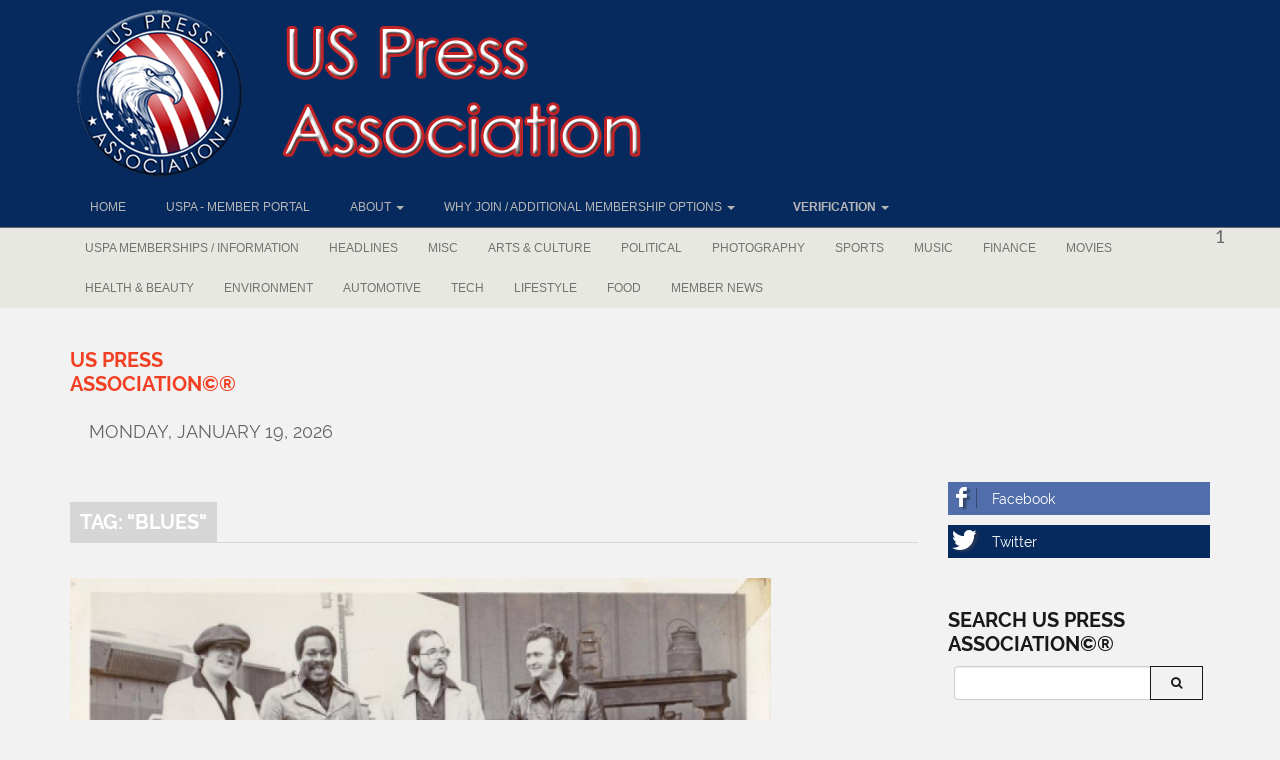

--- FILE ---
content_type: text/html; charset=utf-8
request_url: https://uspressassociation.org/news.php?tag=Blues&page=0
body_size: 6889
content:
<!doctype html>
<html lang="en">
<head>
<title>Blues | US Press Association©®</title>
<meta charset='utf-8' />
<meta property="og:image" content="https://uspressassociation.org/thumb.php?src=e_MEDIA_IMAGE%2F2017-03%2F802084704_1490703146_0_Travel.jpg&amp;w=500&amp;h=0" />
<meta property="og:url" content="https://uspressassociation.org/news.php?tag=Blues&page=0" />
<meta property="og:title" content="Blues" />
<meta property="og:image" content="https://uspressassociation.org/thumb.php?src=e_MEDIA_IMAGE%2F2020-10%2FUSPALOGOWEBHEAD.png&amp;w=800&amp;h=0" />
<meta name="viewport" content="width=device-width, initial-scale=1.0" />
<meta content="Blues" property="og:title" />
<meta property="og:type" content="website" />

<link rel='apple-touch-icon' href='https://uspressassociation.org/thumb.php?src=e_MEDIA_IMAGE%2F2020-10%2FUSPALOGOWEBHEAD.png&amp;aw=144&amp;ah=144' />


<!-- [JSManager] Links -->

<link rel="canonical" href="https://uspressassociation.org/news.php?tag=Blues&page=0" />
<link  rel="stylesheet" media="all" property="stylesheet" type="text/css" href="https://cdnjs.cloudflare.com/ajax/libs/twitter-bootstrap/3.4.1/css/bootstrap.min.css" />
<link  rel="stylesheet" media="all" property="stylesheet" type="text/css" href="https://cdn.jsdelivr.net/fontawesome/4.7.0/css/font-awesome.min.css" />

<link  rel="stylesheet" media="all" property="stylesheet" type="text/css" href="/e107_web/css/e107.css?1751298928" />

<link  rel="stylesheet" media="all" property="stylesheet" type="text/css" href="/e107_web/js/bootstrap-notify/css/bootstrap-notify.css?1751298928" />
<link  rel="stylesheet" media="all" property="stylesheet" type="text/css" href="/e107_web/js/core/all.jquery.css?1751298928" />

<link  rel="stylesheet" media="all" property="stylesheet" type="text/css" href="/e107_plugins/social/css/fontello.css?1751298928" />
<link  rel="stylesheet" media="all" property="stylesheet" type="text/css" href="/e107_plugins/social/css/social.css?1751298928" />
<link  rel="stylesheet" media="all" property="stylesheet" type="text/css" href="/e107_plugins/survey/survey_cal.css?1751298928" />

<link id="stylesheet-BS-Magazine-02-style" rel="stylesheet" media="all" property="stylesheet" type="text/css" href="/e107_themes/BS_Magazine_02/style.css?1751298928" />

<style rel="stylesheet" property="stylesheet">
	a.e-wysiwyg-toggle { margin-top:5px }
	.mce-tinymce.mce-fullscreen {   z-index: 1050 !important;  }
</style>

<script src="https://cdnjs.cloudflare.com/ajax/libs/jquery/3.6.0/jquery.min.js"></script>

<script src="/e107_plugins/google_analytics/js/google_analytics.js"></script>

<script>
//<![CDATA[
(function(i,s,o,g,r,a,m){i["GoogleAnalyticsObject"]=r;i[r]=i[r]||function(){(i[r].q=i[r].q||[]).push(arguments)},i[r].l=1*new Date();a=s.createElement(o),m=s.getElementsByTagName(o)[0];a.async=1;a.src=g;m.parentNode.insertBefore(a,m)})(window,document,"script","//www.google-analytics.com/analytics.js","ga");ga("create", "UA-32571864-1", {"cookieDomain":"auto"});ga("send", "pageview");
//]]>
</script>

<script src="/e107_plugins/survey/survey_cal.js"></script>
<meta name="keywords" content="press pass,press card,freelance press pass,international press pass,press credentials,how do I get a press pass,how to get a press pass" />
<meta name="description" content="The official US Press Association (USPA) is the premier media organization providing globally recognized press credentials, media passes, and support for journalists, photographers, and media professionals. With thousands of accredited members worldwide, we offer genuine credentials that open doors to exclusive opportunities. Beware of imitation websites—join the trusted USPA today and advance your media career with authentic, accredited membership." />

<!-- Start custom head tag -->
<!--Start of Tawk.to Script--><script type="text/javascript">
var Tawk_API=Tawk_API||{}, Tawk_LoadStart=new Date();
(function(){
var s1=document.createElement("script"),s0=document.getElementsByTagName("script")[0];
s1.async=true;
s1.src='https://embed.tawk.to/56ae474a04c24b5047a699d3/default';
s1.charset='UTF-8';
s1.setAttribute('crossorigin','*');
s0.parentNode.insertBefore(s1,s0);
})();
</script><!--End of Tawk.to Script-->
<meta name="p:domain_verify" content="3d4a12d07187b8a8c7fcc9d3cc62a6b9"/>
 <script id='pixel-script-poptin' src='https://cdn.popt.in/pixel.js?id=c508a8b14064d' async='true'></script>
<script>
      (function(d){
         var s = d.createElement("script");
         /* uncomment the following line to override default position*/
         /* s.setAttribute("data-position", 1);*/
         /* uncomment the following line to override default size (values: small, large)*/
         /* s.setAttribute("data-size", "large");*/
         /* uncomment the following line to override default language (e.g., fr, de, es, he, nl, etc.)*/
         /* s.setAttribute("data-language", "null");*/
         /* uncomment the following line to override color set via widget (e.g., #053f67)*/
         /* s.setAttribute("data-color", "#2d68ff");*/
         /* uncomment the following line to override type set via widget (1=person, 2=chair, 3=eye, 4=text)*/
         /* s.setAttribute("data-type", "1");*/
         /* s.setAttribute("data-statement_text:", "Our Accessibility Statement");*/
         /* s.setAttribute("data-statement_url", "http://www.example.com/accessibility";*/
         /* uncomment the following line to override support on mobile devices*/
         /* s.setAttribute("data-mobile", true);*/
         /* uncomment the following line to set custom trigger action for accessibility menu*/
         /* s.setAttribute("data-trigger", "triggerId")*/
         s.setAttribute("data-account", "j65stLUDR2");
         s.setAttribute("src", "https://cdn.userway.org/widget.js");
         (d.body || d.head).appendChild(s);})(document)
 </script>
<noscript>
Please ensure Javascript is enabled for purposes of 
<a href="https://userway.org">website accessibility</a>
</noscript>
<!-- End custom head tag -->

<link rel='icon' href='https://uspressassociation.org/favicon.ico' type='image/x-icon' />
<link rel='shortcut icon' href='https://uspressassociation.org/favicon.ico' type='image/xicon' />
</head>
<body id='layout-magazine-two-columns' >

<div id="uiModal" class="modal fade" tabindex="-1" role="dialog"  aria-hidden="true">
					<div class="modal-dialog modal-lg modal-xl modal-dialog-centered modal-dialog-scrollable">
						<div class="modal-content">
				            <div class="modal-header">
				            	<h4 class="modal-caption modal-title col-sm-11">&nbsp;</h4>
				                <button type="button" class="close" data-dismiss="modal" data-bs-dismiss="modal" aria-hidden="true">&times;</button>
				                
				             </div>
				             <div class="modal-body">
				             <p>Loading…</p>
				             </div>
				             <div class="modal-footer">
				                <a href="#" data-dismiss="modal" data-bs-dismiss="modal" class="btn btn-primary">Close</a>
				            </div>
			            </div>
		            </div>
		        </div>
		<div id='header' class='header'>
  <div class='container'>
    <div class='row'>
      <div class='header-navigation'>                                        
        <div class='navbar navbar-default'>
          <div class='logo'>
            
            <a href='/index.php' title='US Press Association©®'><img class="logo img-responsive img-fluid" src="/e107_media/4857550daf/images/2022-03/6testbanner2022.png" alt="US Press Association©®"  /></a>
          </div>
          <div class='navbar-header'> 
            <button type='button' class='navbar-toggle' data-toggle='collapse' data-target='#bs-navbar-collapse-1'>
              <span class='sr-only'>Toggle navigation</span>
              <span class='icon-bar'></span>
              <span class='icon-bar'></span>
              <span class='icon-bar'></span>
            </button>
          </div>
          <div id='bs-navbar-collapse-1' class='collapse navbar-collapse'>                 
            <ul class="nav navbar-nav nav-main ml-auto">
	<li class="nav-item">
		<a  class="nav-link"  role="button" href="https://uspressassociation.org/" title="">
		 Home 
		</a> 
	</li>

	<li class="nav-item">
		<a  class="nav-link"  role="button" href="https://uspressassociation.com" title="">
		 USPA - Member Portal 
		</a> 
	</li>

	<li class="nav-item dropdown ">
		<a class="nav-link dropdown-toggle"  role="button" data-toggle="dropdown" data-bs-toggle="dropdown" data-target="#" href="http://uspressassociation.org/page.php?id=8" title="">
		 About 
		 <span class="caret"></span>
		</a> 
		
		<ul class="dropdown-menu submenu-start submenu-level-1" role="menu" >

			<li role="menuitem" class="link-depth-1">
				<a href="http://uspressassociation.org/page.php?id=8">About Us Press Association</a>
			</li>

			<li role="menuitem" class="link-depth-1">
				<a href="https://uspressassociation.org/page.php?id=86">Why Join</a>
			</li>

			<li role="menuitem" class="link-depth-1">
				<a href="https://uspressassociation.com/memberships/USPA_Memberships.html#">USPA Merchandise</a>
			</li>

			<li role="menuitem" class="link-depth-1">
				<a href="https://uspressassociation.org/news.php?extend.163">What Sets Us Apart</a>
			</li>

			<li role="menuitem" class="link-depth-1">
				<a href="https://uspressassociation.org/page.php?id=98">Dangers Of Fake Websites</a>
			</li>

			<li role="menuitem" class="link-depth-1">
				<a href="http://uspressassociation.org/page.php?id=30">Code Of Ethics</a>
			</li>

			<li role="menuitem" class="link-depth-1">
				<a href="https://accountablejournalism.org/press-councils/USA" target="_blank" rel='noopener noreferrer'>Our Accountable Journalism Listing</a>
			</li>

			<li role="menuitem" class="link-depth-1">
				<a href="/e107_plugins/faqs/faqs.php">FAQs</a>
			</li>
</ul>
	</li>

	<li class="nav-item dropdown ">
		<a class="nav-link dropdown-toggle"  role="button" data-toggle="dropdown" data-bs-toggle="dropdown" data-target="#" href="http://uspressassociation.org/page.php?id=20" title="">
		 Why Join / Additional Membership Options 
		 <span class="caret"></span>
		</a> 
		
		<ul class="dropdown-menu submenu-start submenu-level-1" role="menu" >

			<li role="menuitem" class="link-depth-1">
				<a href="http://uspressassociation.org/page.php?id=16">How To Register/Renew</a>
			</li>

			<li role="menuitem" class="link-depth-1">
				<a href="http://uspressassociation.org/page.php?id=20">Membership Types &amp; Descriptions</a>
			</li>

			<li role="menuitem" class="link-depth-1">
				<a href="https://uspressassociation.com/page.php?id=155">All Membership Options</a>
			</li>

			<li role="menuitem" class="link-depth-1">
				<a href="https://uspressassociation.org/page.php?id=86">Why Join</a>
			</li>

			<li role="menuitem" class="link-depth-1">
				<a href="https://uspressassociation.com/page.php?id=155">Membership Renewal</a>
			</li>

			<li role="menuitem" class="link-depth-1">
				<a href="https://uspressassociation.com/memberships/USPA_Memberships.html#">USPA Merchandise</a>
			</li>

			<li role="menuitem" class="link-depth-1">
				<a href="https://uspressassociation.com/page.php?id=155">Current Promotional Offers</a>
			</li>

			<li role="menuitem" class="link-depth-1">
				<a href="https://uspressassociation.com/memberships/USPA_Memberships.html#">USPA Gear</a>
			</li>

			<li role="menuitem" class="link-depth-1">
				<a href="https://uspressassociation.org/page.php?id=115">Press Credentials For Bloggers</a>
			</li>

			<li role="menuitem" class="link-depth-1">
				<a href="https://uspressassociation.org/page.php?id=116">Press Credentials For Photographers &amp; F</a>
			</li>

			<li role="menuitem" class="dropdown-submenu lower">
				<a href="https://uspressassociation.org/"><strong>IMPORTANT</strong></a>
				
		<ul class="dropdown-menu submenu-start submenu-level-2" role="menu" >

			<li role="menuitem" class="link-depth-2">
				<a href="https://uspressassociation.com/news.php?extend.163">What sets us apart</a>
			</li>

			<li role="menuitem" class="link-depth-2">
				<a href="https://uspressassociation.org/page/dangers-of-fake-news-press-quotagenciesquot-and-websites-offering-quotpress-passesquot">Dangers Of Fake Websites</a>
			</li>

			<li role="menuitem" class="link-depth-2">
				<a href="https://uspressassociation.org/page/what-you-need-to-know-about-press-passes">What you need to know about press passes</a>
			</li>

			<li role="menuitem" class="link-depth-2">
				<a href="https://uspressassociation.org/page/discover-the-benefits-of-a-uspa-membership-how-the-uspa-credentials-can-help-you">How other sites copy us</a>
			</li>

			<li role="menuitem" class="link-depth-2">
				<a href="https://uspressassociation.org/page/warning-for-freelance-professional-and-new-media-journalists-if-you-are-looking-for-information">Common images used by fake websites</a>
			</li>
</ul>
			</li>
</ul>
	</li>

	<li class="nav-item dropdown ">
		<a class="nav-link dropdown-toggle"  role="button" data-toggle="dropdown" data-bs-toggle="dropdown" data-target="#" href="https://uspressassociation.com/e107_plugins/find_user/index.php" title="">
		 <i class='glyphicon glyphicon-[glyph]neuter fa-fw' ></i> <strong>Verification<strong></strong></strong> 
		 <span class="caret"></span>
		</a> 
		
		<ul class="dropdown-menu submenu-start submenu-level-1" role="menu" >

			<li role="menuitem" class="link-depth-1">
				<a href="https://uspressassociation.com/e107_plugins/find_user/index.php" onclick="open_window('https://uspressassociation.com/e107_plugins/find_user/index.php',800,600); return false;">Verify USPA Member</a>
			</li>
</ul>
	</li>
</ul>
             
          </div> 
        </div>                      
      </div>
    </div>
  </div>
</div>
<div id='header-bottom' class='header-bottom'>
  <div class='container'>
    <div class='row'>
      <div class='navbar navbar-default'>
        <div class='navbar-header'> 
          <button type='button' class='navbar-toggle' data-toggle='collapse' data-target='#bs-navbar-collapse-2'>
            <span class='sr-only'>Toggle navigation</span>
            <span class='icon-bar'></span>
            <span class='icon-bar'></span>
            <span class='icon-bar'></span>
          </button>
        </div>
        <div id='bs-navbar-collapse-2' class='collapse navbar-collapse'>
          <ul class='nav navbar-nav'>                 
            <li><a style='' href='/news.php?list.10.0'>USPA Memberships / Information</a></li><li><a style='' href='/news.php?list.11.0'>Headlines</a></li><li><a style='' href='/news.php?list.1.0'>Misc</a></li><li><a style='' href='/news.php?list.20.0'>Arts &amp; Culture</a></li><li><a style='' href='/news.php?list.2.0'>Political</a></li><li><a style='' href='/news.php?list.6.0'>Photography</a></li><li><a style='' href='/news.php?list.3.0'>Sports</a></li><li><a style='' href='/news.php?list.7.0'>Music</a></li><li><a style='' href='/news.php?list.4.0'>Finance</a></li><li><a style='' href='/news.php?list.8.0'>Movies</a></li><li><a style='' href='/news.php?list.12.0'>Health &amp; Beauty</a></li><li><a style='' href='/news.php?list.13.0'>Environment</a></li><li><a style='' href='/news.php?list.14.0'>Automotive</a></li><li><a style='' href='/news.php?list.15.0'>Tech</a></li><li><a style='' href='/news.php?list.19.0'>Lifestyle</a></li><li><a style='' href='/news.php?list.16.0'>Food</a></li><li><a style='' href='/news.php?list.21.0'>Member News</a></li>
          </ul> 
          <div class='nav navbar-nav navbar-right'>
            <form method='get' action='/search.php'><div>
<input type='hidden' name='t' value='all' />
<input type='hidden' name='r' value='0' />
1
</div></form>
          </div>
        </div>
        
      </div>
    </div>
  </div>
</div> 

<div id='page-content'>
  <div id='page-content-top'>
    <div class='container'>
      <div class='row'>
        <div class='col-md-3'>
          <div class='sitename'><a href='/index.php' title='US Press Association©®'>US Press Association©®</a></div>
          
          
        </div>
        <div class='col-md-10'>
          <div class='top-banner'>
            
            
          </div>
        </div>
        <div class='col-md-3 text-right'>
          <div class='siteclock'>
            <span>Monday, January 19, 2026</span>
          </div>
        </div>
        
      </div>
    </div>
  </div>
  <div id='main-content'>
    <div class='container'>
      <div class='row'>
        <div class='col-md-9'>
          <div class='centerside'>
            
<noscript><div class='alert alert-block alert-error alert-danger'><strong>This web site requires that javascript be enabled. <a rel='external' href='https://activatejavascript.org'>Click here for instructions.</a>.</strong></div></noscript><div id='uiAlert' class='notifications'></div><!-- tablestyle: style=centerside id=news -->

<div class='center-menu'>
              <div class='center-menu-header'>
                <h2>Tag: "Blues"</h2>
              </div>         		                                                      
              <div class='center-menu-body'>
<div class="row">
  <div class="news-list-item">
    <div class="col-md-10">
      
      <div class="news-list-image">
        <img class="news_image news-image img-responsive img-fluid img-rounded rounded news-image-1" src="/thumb.php?src=e_MEDIA_IMAGE%2F2017-03%2F802084704_1490703146_0_Travel.jpg&amp;aw=900&amp;ah=675" alt="802084704_1490703146_0_Travel.jpg" srcset="/thumb.php?src=e_MEDIA_IMAGE%2F2017-03%2F802084704_1490703146_0_Travel.jpg&amp;aw=1800&amp;ah=1350 2x" width="900" height="675" style="border:0px"  />
        <div class="news-list-info">
          <ul>
            <li class="news-category-7">
              <div class="news-info-top">Category</div>
              <div class="news-info-bottom"><a style='' href='/news.php?list.7.0'>Music</a></div>
            </li>
            <li class="news-category-7">
              <div class="news-info-top">Submitted By</div>
              <div class="news-info-bottom"><a href='/user.php?id.802084704'>Abbe Sparks</a></div>
            </li>
            <li class="news-category-7">
              <div class="news-info-top"><span>28</span></div>
              <div class="news-info-bottom"><span>Mar, 2017</span></div>
            </li>
          </ul> 
        </div>
      </div>
	  </div>
	  <div class="col-md-6">
      <h3 class="news-list-title"><a style='' href='/news.php?extend.49'>Travelin Southern Blues-Rocker Tinsley Ellis Total Recall</a></h3>
      <div class="news-list-summary">Insider Story of Southern Blues-Rocker Tinsley Ellis: Total Recall. On top of his game today, but it wasn&#039;t always that way.</div>
      <div class="news-list-more">
        <a href="/news.php?extend.49">Read more..<i class='glyphicon glyphicon-fa-long-arrow-right' ></i></a>
      </div>
    </div> 
 	</div>
</div>
<hr /><div class='center news-list-footer'><a class='btn btn-default' href='/news.php'>Back to news overview</a></div></div> 
            </div>  
          </div>
        </div>
        <div class='col-md-3'>
          <div class='social-connected'>
            <p class="xurl-social-icons hidden-print"><a target="_blank" rel="noopener noreferrer" href="https://www.facebook.com/USPressAssociation/" data-tooltip-position="top" class="e-tip social-icon social-facebook" title="Facebook" aria-label="Facebook"><span class="e-social-facebook "></span></a>
</p> 
            <p class="xurl-social-icons hidden-print"><a target="_blank" rel="noopener noreferrer" href="https://twitter.com/uspressorg" data-tooltip-position="top" class="e-tip social-icon social-twitter" title="Twitter" aria-label="Twitter"><span class="e-social-twitter "></span></a>
</p>
            
          </div>
          <div class='tabs-wrapper'> 
          
            <div class='tab-content'>
              <div id='tab-1' class='tab-pane fade in active'>
                
                 
              </div>
              <div id='tab-2' class='tab-pane fade'>
                
                  
              </div>
              <div id='tab-3' class='tab-pane fade'>
                
                 
              </div>
            </div>
          </div>    
          
          
<!-- Menu not rendered due to userclass settings -->
<!-- tablestyle: style=rightside id=search -->

<div class='right-menu'>
              <div class='right-menu-header'>
                <h2>Search US Press Association©®</h2>
              </div>
              <div class='right-menu-body'><div class='search-menu'>
	<form class="form-inline" method="get" action="/search.php">
	<div class="input-group">
		<input class="form-control search" type="text" name="q" size="20" maxlength="50" value='' />
		<input type="hidden" name="r" value="0" />
         <span class="input-group-btn">
         <button class="btn btn-default btn-secondary" type="submit" name="s"><i class='fa fa-search' ></i> </button>
         </span>
    </div>
    </form></div></div> 
            </div>
          <!-- tablestyle: style=rightside id=cmenu-default -->

<div class='right-menu'>
              <div class='right-menu-header'>
                <h2>USPA Baggage/Equipment Tag</h2>
              </div>
              <div class='right-menu-body'><div class="cpage-menu tagoption"><!-- bbcode-html-start --><p style="text-align: center;"><a href="https://uspressassociation.com/page.php?id=155"><img class="img-rounded rounded bbcode bbcode-img" src="/thumb.php?src=e_MEDIA_IMAGE%2F2022-03%2Frandomimg5.png&amp;w=244&amp;h=0" alt="Randomimg5" srcset="/thumb.php?src=e_MEDIA_IMAGE%2F2022-03%2Frandomimg5.png&amp;w=488&amp;h=0 2x" width="244" loading="lazy" title="Randomimg5"  /></a></p><!-- bbcode-html-end --></div></div> 
            </div> 
        </div>        
      </div>
    </div>
  </div> 
   &nbsp;&nbsp;&nbsp;&nbsp;&nbsp;<!-- tablestyle: style=rightside id=cmenu-default -->

<div class='right-menu'>
              <div class='right-menu-header'>
                <h2></h2>
              </div>
              <div class='right-menu-body'><div class="cpage-menu textmenubottom"><!-- bbcode-html-start --><p><span style="color: #000000;"><strong><a href="http://uspressassociation.com/page.php?id=20" style="color: #000000;">MEMBERSHIP OPTIONS</a>&nbsp; &nbsp; <a href="http://uspressassociation.com/e107_plugins/find_user/index.php" style="color: #000000;">VERIFICATION</a>&nbsp;&nbsp;<a href="http://uspressassociation.com/page.php?id=16" style="color: #000000;">REGISTRATION</a>&nbsp; &nbsp; <a href="http://uspressassociation.org/e107_plugins/survey/survey.php?8" target="_blank" rel="noopener noreferrer" style="color: #000000;">ASSIGMENTS/JOBS</a>&nbsp; <a href="http://uspressassociation.com/submitnews.php" style="color: #000000;">SUBMIT NEWS</a>&nbsp; &nbsp; <a href="http://uspressassociation.com/contact.php" style="color: #000000;">CONTACT</a>&nbsp; &nbsp; <a href="http://uspressassociation.com/page.php?id=10" style="color: #000000;">CODE OF ETHICS</a> &nbsp;<a href="http://uspressassociation.com/page.php?id=28" style="color: #000000;">TERMS OF USE</a></strong></span></p><!-- bbcode-html-end --></div></div> 
            </div>
  <div class='sitetag'>&nbsp;&nbsp;&nbsp;&nbsp;&nbsp;The US Press Association - International Press Pass &amp; Credentials - The Standard For New Media Freelancers And Professionals</div>
</div>
<div id='footer-upper' class='footer-upper'>
  <div class='container'>
    <div class='row'>
      <div class='col-md-3 footer-upper-item'>
        <ul class='nav nav-pills nav-stacked'>
                        
          
        </ul>
        
                
      </div>
      <div class='col-md-3 footer-upper-item'>
        
                
      </div>
      <div class='col-md-3 footer-upper-item'>
        
                
      </div>    
      <div class='col-md-3 footer-upper-item'>
        
                
      </div>              
    </div>
  </div>
</div>
<div id='footer-lower' class='footer-lower'>
  <div class='container'>
    <div class='row'>
      <div class='site-info'>
        <div class='col-md-10'>
          800-989-5123<br />Promoting Free Speech - Dedicated To Supporting &amp; Encouraging The Growth Of Freelance, Professional &amp; New Media Journalists<br />ALL RIGHTS RESERVED US Press Association ©® 2000-2022
          <br />USPA - US Press Association: <a href='https://uspressassociation.com'><b>A USPA Media Website</b></a>
        </div>
        <div class='text-right col-md-4'>
          <p class="xurl-social-icons hidden-print"><a target="_blank" rel="noopener noreferrer" href="https://www.facebook.com/USPressAssociation/" data-tooltip-position="top" class="e-tip social-icon social-facebook" title="Facebook" aria-label="Facebook"><span class="e-social-facebook fa-2x"></span></a>
<a target="_blank" rel="noopener noreferrer" href="https://twitter.com/uspressorg" data-tooltip-position="top" class="e-tip social-icon social-twitter" title="Twitter" aria-label="Twitter"><span class="e-social-twitter fa-2x"></span></a>
<a target="_blank" rel="noopener noreferrer" href="https://www.pinterest.com/theuspa/" data-tooltip-position="top" class="e-tip social-icon social-pinterest" title="Pinterest" aria-label="Pinterest"><span class="e-social-pinterest fa-2x"></span></a>
</p>
        </div>
        <div class='col-md-2'>
          <div class='text-right move-to-top'>
            <a href='#' class='top'><i class='fa fa-angle-double-up'></i></a>
          </div>
        </div>
      </div>
    </div>
  </div>
</div>		

<script src="https://cdn.jsdelivr.net/jquery.once/2.1.2/jquery.once.min.js"></script>
<script src="https://cdnjs.cloudflare.com/ajax/libs/twitter-bootstrap/3.4.1/js/bootstrap.min.js"></script>
<script src="/e107_web/js/bootstrap-notify/js/bootstrap-notify.js"></script>
<script src="/e107_web/js/rate/js/jquery.raty.js"></script>

<script src="/e107_themes/BS_Magazine_02/js/jquery.lettering.js"></script>
<script src="/e107_themes/BS_Magazine_02/js/jquery.newsTicker.js"></script>
<script src="/e107_themes/BS_Magazine_02/js/jquery.matchHeight.js"></script>
<script src="/e107_themes/BS_Magazine_02/js/custom.js"></script>
<script src="/e107_web/js/core/front.jquery.js"></script>
<script src="/e107_web/js/core/all.jquery.js"></script>
<script>
var e107 = e107 || {'settings': {}, 'behaviors': {}};
jQuery.extend(e107.settings, {"basePath":"\/","google_analytics":{"trackOutbound":1,"trackMailto":1,"trackDownload":1,"trackDownloadExtensions":"7z|aac|arc|arj|asf|asx|avi|bin|csv|doc(x|m)?|dot(x|m)?|exe|flv|gif|gz|gzip|hqx|jar|jpe?g|js|mp(2|3|4|e?g)|mov(ie)?|msi|msp|pdf|phps|png|ppt(x|m)?|pot(x|m)?|pps(x|m)?|ppam|sld(x|m)?|thmx|qtm?|ra(m|r)?|sea|sit|tar|tgz|torrent|txt|wav|wma|wmv|wpd|xls(x|m|b)?|xlt(x|m)|xlam|xml|z|zip","trackCrossDomains":["uspressassociation.org"]}});
</script>

<script>
//<![CDATA[
$('.e-tip').tooltip({container: 'body'})



		$(function() {

			function rstr2b64(input)
			{
				var b64pad  = "="; /* base-64 pad character. "=" for strict RFC compliance   */
				var tab = "ABCDEFGHIJKLMNOPQRSTUVWXYZabcdefghijklmnopqrstuvwxyz0123456789+/";
				var output = "";
				var len = input.length;
				for(var i = 0; i < len; i += 3)
				{
					var triplet = (input.charCodeAt(i) << 16)
			                | (i + 1 < len ? input.charCodeAt(i+1) << 8 : 0)
			                | (i + 2 < len ? input.charCodeAt(i+2)      : 0);
					for(var j = 0; j < 4; j++)
					{
						if(i * 8 + j * 6 > input.length * 8) output += b64pad;
						else output += tab.charAt((triplet >>> 6*(3-j)) & 0x3F);
					}
				}
				return output;
			}





			var ref			=""+escape(top.document.referrer);
			var eeself       = escape(window.location.href);

			var colord 		= window.screen.colorDepth;
			var res 		= window.screen.width + "x" + window.screen.height;
			var logString 	= 'referer=' + ref + '&colour=' + colord + '&eself=' + eeself + '&res=' + res + '';
			logString 		= rstr2b64(logString);

			var url = 'https://uspressassociation.org/e107_plugins/log/log.php';
			var dataText = 'lv='+logString;

			$.ajax({
				type: 'get',
				url: url,
				data: {'lv' :logString},
				success: function(e) {
					if(e)
					{
				//		alert(e);
					}
				}
			});
		});
		
//]]>
</script>
<script>
	SyncWithServerTime('', '/', '');
</script>

<!-- f27d094c5437a123dea365d43460ad49 -->

<!-- Start custom body-end tag -->

<!-- End custom body-end tag -->


</body>
<script>'undefined'=== typeof _trfq || (window._trfq = []);'undefined'=== typeof _trfd && (window._trfd=[]),_trfd.push({'tccl.baseHost':'secureserver.net'},{'ap':'cpbh-mt'},{'server':'p3plmcpnl487461'},{'dcenter':'p3'},{'cp_id':'6002670'},{'cp_cache':''},{'cp_cl':'8'}) // Monitoring performance to make your website faster. If you want to opt-out, please contact web hosting support.</script><script src='https://img1.wsimg.com/traffic-assets/js/tccl.min.js'></script></html>

--- FILE ---
content_type: text/css
request_url: https://uspressassociation.org/e107_themes/BS_Magazine_02/style.css?1751298928
body_size: 12091
content:
/* Move down content because we have a fixed navbar that is 50px tall */
body {
  font: 18px "LatoLatin-Regular", Arial;
  color: #666;
  line-height: 1.2;
  background-color: #f2f2f2;
}


a, a:focus, a:hover, button, button:focus, button:hover, button:active { 
  text-decoration: none; 
  outline: none; 
  -o-transition: color 0.2s linear;
  -moz-transition: color 0.2s linear;
  -khtml-transition: color 0.2s linear;
  -webkit-transition: color 0.2s linear;
  -ms-transition: color 0.2s linear;
  transition: color 0.2s linear;
}
a {
  color: #5d5d59;
}
a:hover, a:focus {
  color: #1d1d1c;
  outline: 0 none !important;
  text-decoration: none;
}

img { border: none; outline: none; }


/* Font-face for webpage */
/* Webfont: LatoLatin-Regular */
@font-face {
  font-family: 'LatoLatin-Regular';
  src: url('fonts/LatoLatin-Regular.eot'); /* IE9 Compat Modes */
  src: url('fonts/LatoLatin-Regular.eot?#iefix') format('embedded-opentype'), /* IE6-IE8 */
       url('fonts/LatoLatin-Regular.woff2') format('woff2'), /* Modern Browsers */
       url('fonts/LatoLatin-Regular.woff') format('woff'), /* Modern Browsers */
       url('fonts/LatoLatin-Regular.ttf') format('truetype');
  font-style: normal;
  font-weight: normal;
  text-rendering: optimizeLegibility;
}

/* Webfont: Raleway-Regular */
@font-face {
  font-family: 'Raleway-Regular';
  src: url('fonts/Raleway-Regular.eot'); /* IE9 Compat Modes */
  src: url('fonts/Raleway-Regular.eot?#iefix') format('embedded-opentype'), /* IE6-IE8 */
       url('fonts/Raleway-Regular.woff2') format('woff2'), /* Modern Browsers */
       url('fonts/Raleway-Regular.woff') format('woff'), /* Modern Browsers */
       url('fonts/Raleway-Regular.ttf') format('truetype');
  font-style: normal;
  font-weight: normal;
  text-rendering: optimizeLegibility;
}

/* Webfont: Raleway-Bold */
@font-face {
  font-family: 'Raleway-Bold';
  src: url('fonts/Raleway-Bold.eot'); /* IE9 Compat Modes */
  src: url('fonts/Raleway-Bold.eot?#iefix') format('embedded-opentype'), /* IE6-IE8 */
       url('fonts/Raleway-Bold.woff2') format('woff2'), /* Modern Browsers */
       url('fonts/Raleway-Bold.woff') format('woff'), /* Modern Browsers */
       url('fonts/Raleway-Bold.ttf') format('truetype');
  font-style: normal;
  font-weight: bold;
  text-rendering: optimizeLegibility;
}


/*************************************
*** HEADER ***************************
**************************************/
#header {
  background-color: #062a5e;
  min-height: 40px;
  border-bottom: 1px solid #666;
}
#header .logo {
  display: inline-block;
  float: left;
  padding: 1px 15px 0 0;
} 

#header .navbar {
  margin-bottom: 0;
} 
#header .navbar.navbar-default {
  min-height: 40px;
  border: none;
  background-color: transparent;
  background-image: none;
  -moz-border-radius: 0;
	-khtml-border-radius: 0;
	-webkit-border-radius: 0;
  border-radius: 0;
  -moz-box-shadow: none;
  -webkit-box-shadow: none;
  box-shadow: none;
}
#header ul.nav > li > a {
  font: 12px Arial;
  color: #b6b6b6;
  line-height: 40px;
  background-color: transparent;
  padding: 0 20px;
  text-transform: uppercase;
} 
#header ul.nav > li > a:hover,
#header ul.nav > li > a:focus,
#header ul.nav > li > a.active,
#header ul.nav > li.active > a,
#header ul.nav > li.open > a, 
#header ul.nav > li.open > a:focus, 
#header ul.nav > li.open > a:hover {
  color: #fff;
  background-color: #000;
}
#header ul.nav > li ul.dropdown-menu {
  background-color: #000;
  border: 1px solid #000;
}
#header ul.nav > li ul.dropdown-menu li {
  border-bottom: 1px solid #393939;
}
#header ul.nav > li ul.dropdown-menu li:last-child {
  border-bottom: none;
}
#header ul.nav > li ul.dropdown-menu li a {
  color: #b6b6b6;
  padding: 10px 20px;
  -webkit-transition: all 0.3s ease-in-out 0s;
  -moz-transition: all 0.3s ease-in-out 0s;
  -ms-transition: all 0.3s ease-in-out 0s;
  -o-transition: all 0.3s ease-in-out 0s;
  transition: all 0.3s ease-in-out 0s;
}
#header ul.nav > li ul.dropdown-menu li a:hover {
  color: #fff;
  background: #000;
  padding-left: 25px;
}
 

/* Header-bottom */
#header-bottom {
  min-height: 40px;
  background-color: #e7e8e1;
}
#header-bottom .navbar {
  margin-bottom: 0;
}
#header-bottom .navbar.navbar-default {
  min-height: 40px;
  border: none;
  background-color: transparent;
  background-image: none;
  -moz-border-radius: 0;
	-khtml-border-radius: 0;
	-webkit-border-radius: 0;
  border-radius: 0;
  -moz-box-shadow: none;
  -webkit-box-shadow: none;
  box-shadow: none;
}
#header-bottom ul.nav > li > a {
  font: 12px Arial;
  color: #747471;
  line-height: 1;
  background-color: transparent;
  padding: 14px 15px;
  text-transform: uppercase;
}
#header-bottom ul.nav > li > a:hover,
#header-bottom ul.nav > li > a:focus,
#header-bottom ul.nav > li > a.active,
#header-bottom ul.nav > li.open > a, 
#header-bottom ul.nav > li.open > a:focus, 
#header-bottom ul.nav > li.open > a:hover {
  color: #353534;
  border-bottom: 3px solid #525250;  
  padding: 14px 15px 11px 15px;  
}
#header-bottom .navbar-collapse {
  position: relative;
}

/* SEARCH */
#header-bottom .input-group {
  margin-top: 6px;
  margin-bottom: 6px;
}
#header-bottom .tbox-search { 
  font: 12px Arial; 
  color: #111; 
  background: #fff;  
  margin: 0; 
  padding: 6px; 
  border: 1px solid #e8e8e8;
  -moz-border-radius: 0;
	-khtml-border-radius: 0;
	-webkit-border-radius: 0;
	border-radius: 0;
  -moz-box-shadow: none;
  -webkit-box-shadow: none;
  box-shadow: none;  
}
#header-bottom .button-search { 
  font-size: 16px;
  color: #696969;
  line-height: 28px;
  background-color: transparent;
  border: none;
  margin-left: 3px;
  margin-right: 5px;
}
#header-bottom .button-search:hover {
  color: #f24024;
}


/*************************************
*** MAIN CONTENT *********************
**************************************/
#page-content {

}
#page-content #page-content-top {
  padding-top: 40px;
  padding-bottom: 30px; 
}
#page-content-top .sitename {
  font: 20px "Raleway-Bold", Arial;
  text-transform: uppercase;  
}
#page-content-top .sitename a {
  color: #f24024;
}
#page-content-top .sitename a > .word1 { color: #f24024; }
#page-content-top .sitename a > .word2 { color: #f24024; }
#page-content-top .sitename a:hover {
  color: #000;
}
#page-content-top .sitetag { 
  font: 16px "Raleway-Bold", Arial;
  color: #111;
  line-height: 2;
  padding: 0 0 20px 0;
  text-transform: uppercase;
}
#page-content-top .sitetag > .word1 { color: #f24024; }
#page-content-top .sitetag > .word2 { color: #f24024; }
#page-content-top .sitetag > .word3 { color: #f24024; }
#page-content-top .top-banner { 
  overflow: hidden;
  padding: 0 0 25px 0;
}
#page-content-top .siteclock {
  font: 18px "Raleway-Regular", Arial;
  text-transform: uppercase; 
}



/*************************************
*** NEWS CATEGORIES BACKGROUND COLOR *
**************************************/
.news-category-1 { background-color: #062a5e; }
.news-category-2 { background-color: #fb3928; }
.news-category-3 { background-color: #062a5e; }
.news-category-4 { background-color: #607d8d; }
.news-category-5 { background-color: #062a5e; }
.news-category-6 { background-color: #AFDE64; }
.news-category-7 { background-color: #009788; }
.news-category-8 { background-color: #846F53; }
.news-category-9 { background-color: #ff5608; }
.news-category-10 { background-color: #7b2f3d; }


/*************************************
*** NEWS CATEGORIES BORDER COLOR *
**************************************/
.news-cat-1 h2 { border-left: 4px solid #062a5e; border-bottom: 4px solid #062a5e; }
.news-cat-2 h2 { border-left: 4px solid #fb3928; border-bottom: 4px solid #fb3928; }
.news-cat-3 h2 { border-left: 4px solid #062a5e; border-bottom: 4px solid #062a5e; }
.news-cat-4 h2 { border-left: 4px solid #607d8d; border-bottom: 4px solid #607d8d; }
.news-cat-5 h2 { border-left: 4px solid #062a5e; border-bottom: 4px solid #062a5e; }
.news-cat-6 h2 { border-left: 4px solid #AFDE64; border-bottom: 4px solid #AFDE64; }
.news-cat-7 h2 { border-left: 4px solid #009788; border-bottom: 4px solid #009788; }
.news-cat-8 h2 { border-left: 4px solid #846F53; border-bottom: 4px solid #846F53; }
.news-cat-9 h2 { border-left: 4px solid #ff5608; border-bottom: 4px solid #ff5608; }
.news-cat-10 h2 { border-left: 4px solid #7b2f3d; border-bottom: 4px solid #7b2f3d; }


/*************************************
*** NEWS CATEGORIES MORE LINK COLOR **
**************************************/
.readmore-1 a { color: #062a5e; }
.readmore-2 a { color: #fb3928; }
.readmore-3 a { color: #062a5e; }
.readmore-4 a { color: #607d8d; }
.readmore-5 a { color: #062a5e; }
.readmore-6 a { color: #AFDE64; }
.readmore-7 a { color: #009788; }
.readmore-8 a { color: #846F53; }
.readmore-9 a { color: #ff5608; }
.readmore-10 a { color: #7b2f3d; }


/*************************************
*** FEATURED NEWS ********************
**************************************/
#featured-news {
  
}

/* First item */
#featured-news .page-top-news {
  overflow: hidden;
  padding-bottom: 30px;
}
.page-top-news .featured-item {
  position: relative;
  overflow: hidden;
  height: 415px;
  padding-left: 0;
  padding-right: 0;
}
.page-top-news .featured-item .news-image {
  position: relative;
  overflow: hidden;
  background-color: #000;
  width: 100%;
  height: 100%; 
}
.page-top-news .featured-item .news-image img {
  position: absolute;
  left: -9999px;
  right: -9999px;
  width: 100%;
  margin: 0 auto;
  -moz-border-radius: 0;
	-khtml-border-radius: 0;
	-webkit-border-radius: 0;
  border-radius: 0;    
}
.page-top-news .featured-item .news-image .news-category {
  position: absolute;
  top: 0;
  right: 0;
  font: 14px "Raleway-Regular", Arial;
  color: #d3d3d3;
  letter-spacing: 1px;
  margin: 0;
  padding: 10px 20px; 
  text-transform: uppercase;  
}
.page-top-news .featured-item .news-image .news-category a {
  color: #fff;
}
.page-top-news .featured-item .news-image .news-category a:hover {
  color: #fff;
  text-decoration: underline;
}
.page-top-news .featured-item .news-image .news-header {
  position: absolute;
  left: 0;
  bottom: -30px;
  width: 100%;
  padding: 10px;
  background-color: rgba(29, 29, 29, 0.85);
  -webkit-transition: all 0.3s ease 0s;
  -moz-transition: all 0.3s ease 0s;
  -ms-transition: all 0.3s ease 0s;
  -o-transition: all 0.3s ease 0s;
  transition: all 0.3s ease 0s;
  color: #fff;
}
.page-top-news .featured-item .news-image:hover .news-header {
  bottom: 0;
}
.page-top-news .featured-item .news-header h3 {
  font: 26px "Raleway-Bold", Arial;
  color: #fff;
  line-height: 30px;
  margin-top: 0;
}
.page-top-news .featured-item .news-header h3 a {
  color: #e5e5e5;
}
.page-top-news .featured-item .news-header h3 a:hover {
  color: #fff;
}

.page-top-news .featured-item .news-info {
  color: #e5e5e5;
}
.page-top-news .featured-item .news-info .news-readmore a {
  font-family: "Raleway-Regular", Arial;
  color: #e5e5e5;
  text-transform: uppercase;
}
.page-top-news .featured-item .news-info .news-readmore a:hover {
  color: #fff;
  text-decoration: underline;
}

/* Other items */
.page-top-news .items .item {
  position: relative;
  overflow: hidden;
  height: 200px;
  padding-right: 0;
  margin-bottom: 15px;
}
.page-top-news .items .item:nth-child(n+3) {
  margin-bottom: 0;
}
.page-top-news .items .item .news-image {
  position: relative;
  overflow: hidden;
  background-color: #000;
  width: 100%;
  height: 100%;     
}
.page-top-news .items .item .news-image img {
  position: absolute;
  left: -9999px;
  right: -9999px;
  width: 100%;
  margin: 0 auto;
  -moz-border-radius: 0;
	-khtml-border-radius: 0;
	-webkit-border-radius: 0;
  border-radius: 0; 
}
.page-top-news .items .item .news-image .news-category {
  position: absolute;
  top: 0;
  right: 0;
  font: 14px "Raleway-Regular", Arial;
  color: #d3d3d3;
  letter-spacing: 1px;
  margin: 0;
  padding: 10px 20px; 
  text-transform: uppercase;  
}
.page-top-news .items .item .news-image .news-category a {
  color: #fff;
}
.page-top-news .items .item .news-image .news-category a:hover {
  color: #fff;
  text-decoration: underline;
}
.page-top-news .items .item .news-image .news-header {
  position: absolute;
  left: 0;
  bottom: -30px;
  width: 100%;
  padding: 10px;
  background-color: rgba(29, 29, 29, 0.85);
  -webkit-transition: all 0.3s ease 0s;
  -moz-transition: all 0.3s ease 0s;
  -ms-transition: all 0.3s ease 0s;
  -o-transition: all 0.3s ease 0s;
  transition: all 0.3s ease 0s;
  color: #fff;
}
.page-top-news .items .item .news-image:hover .news-header {
  bottom: 0;
}
.page-top-news .items .item .news-header h4 {
  font: 16px "Raleway-Bold", Arial;
  color: #fff;
  line-height: 22px;
  margin-top: 0;
}
.page-top-news .items .item .news-header h4 a {
  color: #e5e5e5;
}
.page-top-news .items .item .news-header h4 a:hover {
  color: #fff;
}
.page-top-news .items .item .news-info {
  color: #e5e5e5;  
}
.page-top-news .items .item .news-info .news-readmore a {
  font: 11px "Raleway-Regular", Arial;
  color: #e5e5e5;
  text-transform: uppercase;
}  
.page-top-news .items .item .news-info .news-readmore a:hover {
  color: #fff;
  text-decoration: underline;
}

@media (max-width: 767px) { 
  .page-top-news .items .item {
    position: relative;
    overflow: hidden;
    width: 100%;
    height: 415px;
    margin: 7px 0;
    padding-left: 0;
  }
  .page-top-news .items .item .news-header h4 {
    font: 26px "Raleway-Bold", Arial;
    line-height: 30px;
  }
}


/*************************************
*** BREAKING NEWS ********************
**************************************/
#breaking-news {

}
#breaking-news .breaking-news-inner {
  position: relative;
  background-color: #fff;
  margin: 5px 0 25px 0;
  padding: 0;
}
#breaking-news .breaking-news-latest {
  display: inline-block;
  font: 14px "Raleway-Bold", Arial; 
  color: #fff;
  line-height: 40px;
  background-color: #062a5e;
  margin: 0;
  padding: 0 20px;
  vertical-align: top;
  text-transform: uppercase;
}
#breaking-news ul.newsticker {
  overflow: hidden;
  list-style: none;
  overflow: hidden;
  margin: 0;
  padding: 0 0 0 15px;
}
#breaking-news ul.newsticker li a {
  font: italic 20px "Raleway-Regular", Arial;
  color: #7e7e7e;
  line-height: 40px;
}
#breaking-news ul.newsticker li a:hover {
  color: #111;
}

@media (max-width: 767px) { 
  #breaking-news ul.newsticker li a {
  font: italic 12px "Raleway-Regular", Arial;
  line-height: 40px;
}
}


/*************************************
*** NEWS GRID 1 BOX CATEGORY ID=2 ****
**************************************/
.news-container-1 {
  overflow: hidden;
}
.news-grig-1-header { 
  overflow: hidden;  
}  
.news-grig-1-header h2 {
  position: relative; 
  display: inline-block;
  font: 20px "Raleway-Bold", Arial;
  color: #353534;
  line-height: 1;
  text-transform: uppercase;
  letter-spacing: 1px;
  padding: 0 0 0 10px;
}
.news-grig-1-header h2 a {
  color: #353534;
}
.news-grig-1-header h2 a:hover {
  color: #000;
}
.news-grid-1 {
  overflow: hidden;
  margin-left: 0;
  margin-right: 0;
  background-color: #fff;
}

/* Featured */
.news-grid-1 .featured-item {
  overflow: hidden;
  padding-top: 15px;
  margin-bottom: 20px;
} 
.news-grid-1 .featured-item .news-image {
  position: relative;
  overflow: hidden;
  background-color: #000;
}
.news-grid-1 .featured-item .news-image img {
  -moz-border-radius: 0;
	-khtml-border-radius: 0;
	-webkit-border-radius: 0;
  border-radius: 0; 
}
.news-grid-1 .featured-item .news-image .news-header {
  position: absolute;
  bottom: 0;
  margin: 0;
  background-color: rgba(29, 29, 29, 0.85);
  color: #fff;
  padding: 10px;
  width: 100%;
}
.news-grid-1 .featured-item .news-image .news-header .news-date {
  font-size: 12px;
  color: #b5b5b5; 
  line-height: 1.3;
}
.news-grid-1 .featured-item .news-image .news-header h3 {
  font: 18px "Raleway-Bold", Arial;
  color: #fff;
  line-height: 22px;
  margin-top: 0;
}
.news-grid-1 .featured-item .news-image .news-header h3 a {
  color: #e5e5e5;
}
.news-grid-1 .featured-item .news-image .news-header h3 a:hover {
  color: #fff;
}
.news-grid-1 .featured-item .news-image .news-header .news-info {
  color: #e5e5e5;  
} 
.news-grid-1 .featured-item .news-image .news-header .news-info .news-readmore a {
  font-family: "Raleway-Bold", Arial;
  color: #e5e5e5;
  text-transform: uppercase;
}
.news-grid-1 .featured-item .news-image .news-header .news-info .news-readmore a:hover {
  color: #fff;
  text-decoration: underline;
}

/* Item */
.news-grid-1 .item {
  overflow: hidden; 
  padding-bottom: 15px;
} 
.news-grid-1 .item .media .pull-left {
  padding-right: 0;
  margin-right: 10px;
}
.news-grid-1 .item .media .news-image {
  position: relative;
  overflow: hidden;
  background-color: #000;
}
.news-grid-1 .item .media .news-image img {
  -moz-border-radius: 0;
	-khtml-border-radius: 0;
	-webkit-border-radius: 0;
  border-radius: 0; 
}
.news-grid-1 .item .media .media-body .news-date {
  font-size: 12px;
  color: #b5b5b5;
  line-height: 1.4;    
} 
.news-grid-1 .item .media .media-body h4.media-heading {
  font: 20px "Raleway-Bold", Arial;
  line-height: 24px; 
}
.news-grid-1 .item .media .media-body .news-body {
  font-size: 14px;
  padding-bottom: 10px;
}
.news-grid-1 .item .news-info {
  font-size: 11px;
  color: #999;
  line-height: 1.8;  
}
.news-grid-1 .item .media .media-body .news-info .news-readmore a {
  font-family: "Raleway-Bold", Arial;
  text-transform: uppercase;
  display: inline-block;
  overflow: hidden;
  position: relative;
  vertical-align: middle;  
  padding: 0 6px;
}
.news-grid-1 .item .media .media-body .news-info .news-readmore a::before {
  background-color: rgba(85, 85, 85, 0.1);
  bottom: 0;
  content: "";
  left: 0;
  position: absolute;
  right: 0;
  top: 0;
  -moz-transform: scaleX(0);  
  -webkit-transform: scaleX(0);  
  -o-transform: scaleX(0);  
  -ms-transform: scaleX(0);
  transform: scaleX(0);
  -webkit-transform-origin:  50% 50% 0;
  -moz-transform-origin: 50% 50% 0;
  -ms-transform-origin:  50% 50% 0;
  -o-transform-origin: 50% 50% 0;
  transform-origin: 50% 50% 0;
  -webkit-transition-duration: 0.3s;
  -moz-transition-duration: 0.3s;
  -ms-transition-duration: 0.3s;
  -o-transition-duration: 0.3s;
  transition-duration: 0.3s;
  -webkit-transition-property: transform;
  -moz-transition-property: transform;
  -ms-transition-property: transform;
  -o-transition-property: transform;
  transition-property: transform;
  -webkit-transition-timing-function: ease-out;
  -moz-transition-timing-function: ease-out;
  -ms-transition-timing-function: ease-out;
  -o-transition-timing-function: ease-out;
  transition-timing-function: ease-out;
}
.news-grid-1 .item .media .media-body .news-info .news-readmore a:hover::before, 
.news-grid-1 .item .media .media-body .news-info .news-readmore a:focus::before, 
.news-grid-1 .item .media .media-body .news-info .news-readmore a:active::before{
  color: inherit;
  -moz-transform: scaleX(1);  
  -webkit-transform: scaleX(1);  
  -o-transform: scaleX(1);  
  -ms-transform: scaleX(1);
  transform: scaleX(1);
}
.news-grid-1 .item .media .media-body .news-info .news-readmore a:hover {
  color: #1d1d1c;
}

  
/*************************************
*** NEWS GRID 2 BOX CATEGORY ID=3 ****
**************************************/
.news-container-2 {
  overflow: hidden;
}
.news-grig-2-header {
  overflow: hidden; 
}  
.news-grig-2-header h2 {
  position: relative; 
  display: inline-block;
  font: 20px "Raleway-Bold", Arial;
  color: #353534;
  line-height: 1;
  text-transform: uppercase;
  letter-spacing: 1px;
  padding: 0 0 0 10px;
}
.news-grig-2-header h2 a {
  color: #353534;
}
.news-grig-2-header h2 a:hover {
  color: #000;
}
.news-grid-2 {
  overflow: hidden;
} 

/* Featured */
.news-grid-2 .featured-item {
  overflow: hidden;
  background-color: #fff;
  margin-bottom: 20px;
  padding: 15px 0;
}
.news-grid-2 .featured-item .news-image {
  overflow: hidden;
}
.news-grid-2 .featured-item .news-image img {
  -moz-border-radius: 0;
	-khtml-border-radius: 0;
	-webkit-border-radius: 0;
  border-radius: 0; 
} 
.news-grid-2 .featured-item .news-date {
  font-size: 13px;
  color: #b5b5b5;
  line-height: 1.4;    
} 
.news-grid-2 .featured-item h3.news-title {
  font: 26px "Raleway-Bold", Arial;
  line-height: 1.1;
  margin-top: 5px;
}
.news-grid-2 .featured-item .news-body {
  font-size: 16px;
  padding-bottom: 10px;  
} 
.news-grid-2 .featured-item .news-info {
  font-size: 12px;
  color: #999;
  line-height: 1.8;  
}
.news-grid-2 .featured-item .news-info .news-readmore a {
  font-family: "Raleway-Bold", Arial;
  text-transform: uppercase;
  display: inline-block;
  overflow: hidden;
  position: relative;
  vertical-align: middle;  
  padding: 0 6px;
}
.news-grid-2 .featured-item .news-info .news-readmore a::before {
  background-color: rgba(85, 85, 85, 0.1);
  bottom: 0;
  content: "";
  left: 0;
  position: absolute;
  right: 0;
  top: 0;
  -moz-transform: scaleX(0);  
  -webkit-transform: scaleX(0);  
  -o-transform: scaleX(0);  
  -ms-transform: scaleX(0);
  transform: scaleX(0);
  -webkit-transform-origin:  50% 50% 0;
  -moz-transform-origin: 50% 50% 0;
  -ms-transform-origin:  50% 50% 0;
  -o-transform-origin: 50% 50% 0;
  transform-origin: 50% 50% 0;
  -webkit-transition-duration: 0.3s;
  -moz-transition-duration: 0.3s;
  -ms-transition-duration: 0.3s;
  -o-transition-duration: 0.3s;
  transition-duration: 0.3s;
  -webkit-transition-property: transform;
  -moz-transition-property: transform;
  -ms-transition-property: transform;
  -o-transition-property: transform;
  transition-property: transform;
  -webkit-transition-timing-function: ease-out;
  -moz-transition-timing-function: ease-out;
  -ms-transition-timing-function: ease-out;
  -o-transition-timing-function: ease-out;
  transition-timing-function: ease-out;
}
.news-grid-2 .featured-item .news-info .news-readmore a:hover::before, 
.news-grid-2 .featured-item .news-info .news-readmore a:focus::before, 
.news-grid-2 .featured-item .news-info .news-readmore a:active::before{
  color: inherit;
  -moz-transform: scaleX(1);  
  -webkit-transform: scaleX(1);  
  -o-transform: scaleX(1);  
  -ms-transform: scaleX(1);
  transform: scaleX(1);
}
.news-grid-2 .featured-item .news-info .news-readmore a:hover {
  color: #1d1d1c;
} 

/* Item */ 
.news-grid-2 .item { 
  padding-bottom: 15px;
}
.news-grid-2 .item .media .pull-left {
  padding-right: 0;
  margin-right: 10px;
}
.news-grid-2 .item .media .pull-left.news-image {
  overflow: hidden;
}
.news-grid-2 .item .media .news-image img {
  -moz-border-radius: 0;
	-khtml-border-radius: 0;
	-webkit-border-radius: 0;
  border-radius: 0; 
} 
.news-grid-2 .item .news-date {
  font-size: 12px;
  color: #b5b5b5;
  line-height: 1.4;   
}  
.news-grid-2 .item h4.media-heading {
  font: 20px "Raleway-Bold", Arial;
  line-height: 24px; 
}
.news-grid-2 .item .news-body {
  font-size: 14px;
  padding-bottom: 10px;
}
.news-grid-2 .item .news-info {
  font-size: 11px;
  color: #b5b5b5;
  line-height: 1.8;   
}
.news-grid-2 .item .news-info .news-readmore {
  padding-right: 15px;
}
.news-grid-2 .item .news-info .news-readmore a {
  font-family: "Raleway-Bold", Arial;
  text-transform: uppercase;
  display: inline-block;
  overflow: hidden;
  position: relative;
  vertical-align: middle;  
  padding: 0 6px;
}
.news-grid-2 .item .news-info .news-readmore a::before {
  background-color: rgba(85, 85, 85, 0.1);
  bottom: 0;
  content: "";
  left: 0;
  position: absolute;
  right: 0;
  top: 0;
  -moz-transform: scaleX(0);  
  -webkit-transform: scaleX(0);  
  -o-transform: scaleX(0);  
  -ms-transform: scaleX(0);
  transform: scaleX(0);
  -webkit-transform-origin:  50% 50% 0;
  -moz-transform-origin: 50% 50% 0;
  -ms-transform-origin:  50% 50% 0;
  -o-transform-origin: 50% 50% 0;
  transform-origin: 50% 50% 0;
  -webkit-transition-duration: 0.3s;
  -moz-transition-duration: 0.3s;
  -ms-transition-duration: 0.3s;
  -o-transition-duration: 0.3s;
  transition-duration: 0.3s;
  -webkit-transition-property: transform;
  -moz-transition-property: transform;
  -ms-transition-property: transform;
  -o-transition-property: transform;
  transition-property: transform;
  -webkit-transition-timing-function: ease-out;
  -moz-transition-timing-function: ease-out;
  -ms-transition-timing-function: ease-out;
  -o-transition-timing-function: ease-out;
  transition-timing-function: ease-out;
}
.news-grid-2 .item .news-info .news-readmore a:hover::before, 
.news-grid-2 .item .news-info .news-readmore a:focus::before, 
.news-grid-2 .item .news-info .news-readmore a:active::before{
  color: inherit;
  -moz-transform: scaleX(1);  
  -webkit-transform: scaleX(1);  
  -o-transform: scaleX(1);  
  -ms-transform: scaleX(1);
  transform: scaleX(1);
}
.news-grid-2 .item .news-info .news-readmore a:hover {
  color: #1d1d1c;
} 

@media (max-width: 767px) { 
  .news-grid-2 .featured-item .news-image img {
    margin-bottom: 15px;
  }
}


/*************************************
*** BANNER BOX ***********************
**************************************/
.banner-container-1 {
  overflow: hidden;
}
.banner-container-1 img {
  display: block;
  margin: 10px auto 5px auto;
}


/*************************************
*** NEWS GRID 10 BOX CATEGORY ID=5 ***
**************************************/ 
.news-container-3 {
  overflow: hidden;
}
.news-grig-10-header {
  overflow: hidden; 
}  
.news-grig-10-header h2 {
  position: relative; 
  display: inline-block;
  font: 20px "Raleway-Bold", Arial;
  color: #353534;
  line-height: 1;
  text-transform: uppercase;
  letter-spacing: 1px;
  padding: 0 0 0 10px;
}
.news-grig-10-header h2 a {
  color: #353534;
}
.news-grig-10-header h2 a:hover {
  color: #000;
}
.news-grid-10 {
  overflow: hidden;
  background-color: #fff;
  margin-bottom: 20px;
  padding: 15px;
} 

/* Item */
.news-grid-10 .item {
  overflow: hidden;
}
.news-grid-10 .item .news-image {
  overflow: hidden;
  background-color: #000;
  
}
.news-grid-10 .item .news-image img {
  -moz-border-radius: 0;
	-khtml-border-radius: 0;
	-webkit-border-radius: 0;
  border-radius: 0;  
}
.news-grid-10 .item .news-date {
  font-size: 12px;
  color: #b5b5b5;
  line-height: 1.4; 
  padding-top: 10px;
}
.news-grid-10 .item h4.news-title {
  font: 20px "Raleway-Bold", Arial;
  line-height: 24px;
  margin-top: 5px;
}
.news-grid-10 .item .news-body {
  font-size: 14px;
  padding-bottom: 10px;
}
.news-grid-10 .item .news-info {
  font: 11px Arial;
  color: #999;
  line-height: 1.8;  
} 
.news-grid-10 .item .news-info .news-readmore {
  padding-right: 15px;
}

.news-grid-10 .item .news-info .news-readmore a {
  font-family: "Raleway-Bold", Arial;
  text-transform: uppercase;
  display: inline-block;
  overflow: hidden;
  position: relative;
  vertical-align: middle;  
  padding: 0 6px;
}
.news-grid-10 .item .news-info .news-readmore a::before {
  background-color: rgba(85, 85, 85, 0.1);
  bottom: 0;
  content: "";
  left: 0;
  position: absolute;
  right: 0;
  top: 0;
  -moz-transform: scaleX(0);  
  -webkit-transform: scaleX(0);  
  -o-transform: scaleX(0);  
  -ms-transform: scaleX(0);
  transform: scaleX(0);
  -webkit-transform-origin:  50% 50% 0;
  -moz-transform-origin: 50% 50% 0;
  -ms-transform-origin:  50% 50% 0;
  -o-transform-origin: 50% 50% 0;
  transform-origin: 50% 50% 0;
  -webkit-transition-duration: 0.3s;
  -moz-transition-duration: 0.3s;
  -ms-transition-duration: 0.3s;
  -o-transition-duration: 0.3s;
  transition-duration: 0.3s;
  -webkit-transition-property: transform;
  -moz-transition-property: transform;
  -ms-transition-property: transform;
  -o-transition-property: transform;
  transition-property: transform;
  -webkit-transition-timing-function: ease-out;
  -moz-transition-timing-function: ease-out;
  -ms-transition-timing-function: ease-out;
  -o-transition-timing-function: ease-out;
  transition-timing-function: ease-out;
}
.news-grid-10 .item .news-info .news-readmore a:hover::before, 
.news-grid-10 .item .news-info .news-readmore a:focus::before, 
.news-grid-10 .item .news-info .news-readmore a:active::before{
  color: inherit;
  -moz-transform: scaleX(1);  
  -webkit-transform: scaleX(1);  
  -o-transform: scaleX(1);  
  -ms-transform: scaleX(1);
  transform: scaleX(1);
}
.news-grid-10 .item .news-info .news-readmore a:hover {
  color: #1d1d1c;
} 

@media (max-width: 767px) { 
  .news-grid-10 .item {
    margin-bottom: 15px;
  }
} 


/********************************************
*** NEWS GRID 3 BOX CATEGORY ID=6 AND ID=9 **
*********************************************/
news-container-4 {
  overflow: hidden;
}
.news-grig-3-header {
  overflow: hidden; 
}  
.news-grig-3-header h2 {
  position: relative; 
  display: inline-block;
  font: 20px "Raleway-Bold", Arial;
  color: #353534;
  line-height: 1;
  text-transform: uppercase;
  letter-spacing: 1px;
  padding: 0 0 0 10px;
}
.news-grig-3-header h2 a {
  color: #353534;
}
.news-grig-3-header h2 a:hover {
  color: #000;
}
.news-grid-3 {
  overflow: hidden;
}

/* Featured */
.news-grid-3 .featured-item {
  overflow: hidden;
  padding-bottom: 15px;
}
.news-grid-3 .featured-item .news-date {
  font-size: 13px;
  color: #b5b5b5;
  line-height: 1.4; 
  padding-top: 10px;
}
.news-grid-3 .featured-item h3.news-title {
  font: 24px "Raleway-Bold", Arial;
  line-height: 1.1;
  margin-top: 5px;
}
.news-grid-3 .featured-item .news-body {
  font-size: 16px;
  padding-bottom: 10px;
}
.news-grid-3 .featured-item .news-info {
  font: 12px Arial;
  color: #999;
  line-height: 1.8;  
}
.news-grid-3 .featured-item .news-info .news-readmore {
  padding-right: 15px;
}
.news-grid-3 .featured-item .news-info .news-readmore a {
  font-family: "Raleway-Bold", Arial;
  text-transform: uppercase;
  display: inline-block;
  overflow: hidden;
  position: relative;
  vertical-align: middle;  
  padding: 0 6px;
}
.news-grid-3 .featured-item .news-info .news-readmore a::before {
  background-color: rgba(85, 85, 85, 0.1);
  bottom: 0;
  content: "";
  left: 0;
  position: absolute;
  right: 0;
  top: 0;
  -moz-transform: scaleX(0);  
  -webkit-transform: scaleX(0);  
  -o-transform: scaleX(0);  
  -ms-transform: scaleX(0);
  transform: scaleX(0);
  -webkit-transform-origin:  50% 50% 0;
  -moz-transform-origin: 50% 50% 0;
  -ms-transform-origin:  50% 50% 0;
  -o-transform-origin: 50% 50% 0;
  transform-origin: 50% 50% 0;
  -webkit-transition-duration: 0.3s;
  -moz-transition-duration: 0.3s;
  -ms-transition-duration: 0.3s;
  -o-transition-duration: 0.3s;
  transition-duration: 0.3s;
  -webkit-transition-property: transform;
  -moz-transition-property: transform;
  -ms-transition-property: transform;
  -o-transition-property: transform;
  transition-property: transform;
  -webkit-transition-timing-function: ease-out;
  -moz-transition-timing-function: ease-out;
  -ms-transition-timing-function: ease-out;
  -o-transition-timing-function: ease-out;
  transition-timing-function: ease-out;
}
.news-grid-3 .featured-item .news-info .news-readmore a:hover::before, 
.news-grid-3 .featured-item .news-info .news-readmore a:focus::before, 
.news-grid-3 .featured-item .news-info .news-readmore a:active::before{
  color: inherit;
  -moz-transform: scaleX(1);  
  -webkit-transform: scaleX(1);  
  -o-transform: scaleX(1);  
  -ms-transform: scaleX(1);
  transform: scaleX(1);
}
.news-grid-3 .featured-item .news-info .news-readmore a:hover {
  color: #1d1d1c;
} 

/* Item */
.news-grid-3 .item { 
  padding-bottom: 15px;
}
.news-grid-3 .item .news-date {
  font-size: 12px;
  color: #b5b5b5;
  line-height: 1.4;   
}  
.news-grid-3 .item h4.media-heading {
  font: 20px "Raleway-Bold", Arial;
  line-height: 24px; 
}
.news-grid-3 .item .news-body {
  font-size: 14px;
  padding-bottom: 10px;
}
.news-grid-3 .item .news-info {
  font-size: 11px;
  color: #b5b5b5;
  line-height: 1.8;   
}
.news-grid-3 .item .news-info .news-readmore {
  padding-right: 15px;
}

.news-grid-3 .item .news-info .news-readmore a {
  font-family: "Raleway-Bold", Arial;
  text-transform: uppercase;
  display: inline-block;
  overflow: hidden;
  position: relative;
  vertical-align: middle;  
  padding: 0 6px;
}
.news-grid-3 .item .news-info .news-readmore a::before {
  background-color: rgba(85, 85, 85, 0.1);
  bottom: 0;
  content: "";
  left: 0;
  position: absolute;
  right: 0;
  top: 0;
  -moz-transform: scaleX(0);  
  -webkit-transform: scaleX(0);  
  -o-transform: scaleX(0);  
  -ms-transform: scaleX(0);
  transform: scaleX(0);
  -webkit-transform-origin:  50% 50% 0;
  -moz-transform-origin: 50% 50% 0;
  -ms-transform-origin:  50% 50% 0;
  -o-transform-origin: 50% 50% 0;
  transform-origin: 50% 50% 0;
  -webkit-transition-duration: 0.3s;
  -moz-transition-duration: 0.3s;
  -ms-transition-duration: 0.3s;
  -o-transition-duration: 0.3s;
  transition-duration: 0.3s;
  -webkit-transition-property: transform;
  -moz-transition-property: transform;
  -ms-transition-property: transform;
  -o-transition-property: transform;
  transition-property: transform;
  -webkit-transition-timing-function: ease-out;
  -moz-transition-timing-function: ease-out;
  -ms-transition-timing-function: ease-out;
  -o-transition-timing-function: ease-out;
  transition-timing-function: ease-out;
}
.news-grid-3 .item .news-info .news-readmore a:hover::before, 
.news-grid-3 .item .news-info .news-readmore a:focus::before, 
.news-grid-3 .item .news-info .news-readmore a:active::before{
  color: inherit;
  -moz-transform: scaleX(1);  
  -webkit-transform: scaleX(1);  
  -o-transform: scaleX(1);  
  -ms-transform: scaleX(1);
  transform: scaleX(1);
}
.news-grid-3 .item .news-info .news-readmore a:hover {
  color: #1d1d1c;
} 
  
/* image */ 
.news-grid-3 .media .pull-left {
  padding-right: 0;
  margin-right: 10px;
}
.news-grid-3 .news-image {
  overflow: hidden;
  background-color: #000;
}
.news-grid-3 .news-image img {
  -moz-border-radius: 0;
	-khtml-border-radius: 0;
	-webkit-border-radius: 0;
  border-radius: 0; 
}


/*************************************
*** NEWS GRID 4 BOX NOT IN USED ******
**************************************/
.news-grig-4-header {
  padding-top: 20px;
  position: relative; 
  overflow: hidden; 
}  
.news-grig-4-header h2 {
  position: relative; 
  display: inline-block;
  font: 20px "Raleway-Bold", Arial;
  color: #858585;
  line-height: 30px;
  text-transform: uppercase;
  margin-top: 0;
  margin-bottom: 0;
  padding: 0 5px 0 10px;
}
.news-grig-4-header h2::after {
  background: #fff url(images/stripe-bar.png) repeat top left;
  content:" ";
  position:absolute;
  width: 999em;
  height: 16px;
  margin: 7px 0 7px 5px;
  -ms-filter: "progid:DXImageTransform.Microsoft.Alpha(Opacity=90)";
  filter: alpha(opacity=90);
  -moz-opacity: 0.9;
  -khtml-opacity: 0.9;
  opacity: 0.9;
} 
.news-grig-4-header h2 a {
  color: #858585;
}
.news-grig-4-header h2 a:hover {
  color: #494949;
}
.news-grid-4 {
  position: relative;
  overflow: hidden;
  font: 12px Arial;
  color: #333;
  line-height: 1.2;
}
.news-grid-4 .panel {
  border: 1px solid #f0f0f0;
  border-bottom: 4px solid #ee7400;
  -moz-border-radius: 0;
	-khtml-border-radius: 0;
	-webkit-border-radius: 0;
  border-radius: 0; 
}
.news-grid-4 .panel .panel-body {
  padding: 10px;
}
.news-grid-4 .items {
   
}
.news-grid-4 .items .item {
  padding-top: 10px;
  padding-bottom: 10px;
  border-bottom: 1px solid #f0f0f0;  
}
.news-grid-4 .items .item:first-child {
  padding-top: 0;  
}
.news-grid-4 .items .item:last-child {
  padding-bottom: 0;
  border-bottom: none;  
}
.news-grid-4 .items .item .news-date {
  font: 11px Arial;
  color: #999;
  line-height: 1.4;  
}

/* image */
.news-grid-4 .news-image {
  overflow: hidden;
  background-color: #2f3238;
  -webkit-transition: all 1s ease-out 0s;
  -moz-transition: all 1s ease-out 0s;
  -ms-transition: all 1s ease-out 0s;
  -o-transition: all 1s ease-out 0s;
  transition: all 1s ease-out 0s;
}
.news-grid-4 .news-image img {
  -moz-border-radius: 0;
	-khtml-border-radius: 0;
	-webkit-border-radius: 0;
  border-radius: 0; 
  -webkit-backface-visibility: hidden;
  backface-visibility: hidden;
  -webkit-transition: opacity 1s ease 0s, transform 1s ease 0s;
  -moz-transition: opacity 1s ease 0s, transform 1s ease 0s;
  -ms-transition: opacity 1s ease 0s, transform 1s ease 0s;
  -o-transition: opacity 1s ease 0s, transform 1s ease 0s;
  transition: opacity 1s ease 0s, transform 1s ease 0s; 
}
.news-grid-4 .news-image img:hover {
  -moz-opacity: 0.4;
  -khtml-opacity: 0.4;
  opacity: 0.4;
  -moz-transform: scale3d(1.1, 1.1, 1);  
  -webkit-transform: scale3d(1.1, 1.1, 1);  
  -o-transform: scale3d(1.1, 1.1, 1);  
  -ms-transform: scale3d(1.1, 1.1, 1);  
  transform: scale3d(1.1, 1.1, 1);
}

/* Title font-family */
.news-grid-4 .items .item h4.news-title {
  font-family: "Raleway-Bold", Arial; 
}


/*************************************
*** NEWS GRID 5 BOX CATEGORY ID=4 ****
**************************************/
news-container-6 {
  overflow: hidden;
}
.news-grig-5-header {
  overflow: hidden; 
}  
.news-grig-5-header h2 {
  position: relative; 
  display: inline-block;
  font: 20px "Raleway-Bold", Arial;
  color: #353534;
  line-height: 1;
  text-transform: uppercase;
  letter-spacing: 1px;
  padding: 0 0 0 10px;
}
.news-grig-5-header h2 a {
  color: #353534;
}
.news-grig-5-header h2 a:hover {
  color: #000;
}
.news-grid-5 {
  overflow: hidden;
  margin-bottom: 15px;
} 

/* Item */
.news-grid-5 .item {
  overflow: hidden;
  width: 24%;
  background-color: #fff;
  margin-left: 0;
  margin-right: 1%;
  padding-left: 0;
  padding-right: 0;
}
.news-grid-5 .item .news-image {
  overflow: hidden;
  background-color: #000;
}
.news-grid-5 .item .news-image img {
  -moz-border-radius: 0;
	-khtml-border-radius: 0;
	-webkit-border-radius: 0;
  border-radius: 0;  
}
.news-grid-5 .item .news-date {
  font-size: 12px;
  color: #b5b5b5;
  line-height: 1.4; 
  padding: 10px 10px 0 10px;
}
.news-grid-5 .item h4.news-title {
  font: 20px "Raleway-Bold", Arial;
  line-height: 24px;
  margin: 0;
  padding: 0 10px 10px 10px;
}
.news-grid-5 .item .news-body {
  font-size: 14px;
  padding: 0 10px 10px 10px;
}
.news-grid-5 .item .news-info {
  font: 11px Arial;
  color: #999;
  line-height: 1.8;
  padding: 0 10px 10px 10px;  
} 

.news-grid-5 .item .news-info .news-readmore a {
  font-family: "Raleway-Bold", Arial;
  text-transform: uppercase;
  display: inline-block;
  overflow: hidden;
  position: relative;
  vertical-align: middle;  
  padding: 0 6px;
}
.news-grid-5 .item .news-info .news-readmore a::before {
  background-color: rgba(85, 85, 85, 0.1);
  bottom: 0;
  content: "";
  left: 0;
  position: absolute;
  right: 0;
  top: 0;
  -moz-transform: scaleX(0);  
  -webkit-transform: scaleX(0);  
  -o-transform: scaleX(0);  
  -ms-transform: scaleX(0);
  transform: scaleX(0);
  -webkit-transform-origin:  50% 50% 0;
  -moz-transform-origin: 50% 50% 0;
  -ms-transform-origin:  50% 50% 0;
  -o-transform-origin: 50% 50% 0;
  transform-origin: 50% 50% 0;
  -webkit-transition-duration: 0.3s;
  -moz-transition-duration: 0.3s;
  -ms-transition-duration: 0.3s;
  -o-transition-duration: 0.3s;
  transition-duration: 0.3s;
  -webkit-transition-property: transform;
  -moz-transition-property: transform;
  -ms-transition-property: transform;
  -o-transition-property: transform;
  transition-property: transform;
  -webkit-transition-timing-function: ease-out;
  -moz-transition-timing-function: ease-out;
  -ms-transition-timing-function: ease-out;
  -o-transition-timing-function: ease-out;
  transition-timing-function: ease-out;
}
.news-grid-5 .item .news-info .news-readmore a:hover::before, 
.news-grid-5 .item .news-info .news-readmore a:focus::before, 
.news-grid-5 .item .news-info .news-readmore a:active::before{
  color: inherit;
  -moz-transform: scaleX(1);  
  -webkit-transform: scaleX(1);  
  -o-transform: scaleX(1);  
  -ms-transform: scaleX(1);
  transform: scaleX(1);
}
.news-grid-5 .item .news-info .news-readmore a:hover {
  color: #1d1d1c;
}  

@media (max-width: 767px) {
  .news-grid-5 .item {
    width: 100%;
    margin-right: 0;
    margin-bottom: 15px;
  }
}


/*************************************
*** NEWS GRID 6 BOX CATEGORY ID=7 ****
**************************************/
.news-container-7 {
  overflow: hidden;
}
.news-grig-6-header {
  overflow: hidden; 
}  
.news-grig-6-header h2 {
  position: relative; 
  display: inline-block;
  font: 20px "Raleway-Bold", Arial;
  color: #353534;
  line-height: 1;
  text-transform: uppercase;
  letter-spacing: 1px;
  padding: 0 0 0 10px;
}
.news-grig-6-header h2 a {
  color: #353534;
}
.news-grig-6-header h2 a:hover {
  color: #000;
}
.news-grid-6 {
  overflow: hidden;
} 

/* Item */
.news-grid-6 .item {
  overflow: hidden; 
  padding-bottom: 15px;
  padding-left: 0;
}
.news-grid-6 .item .news-image {
  position: relative;
  overflow: hidden;
  background-color: #000;
}
.news-grid-6 .item .news-image img {
  -moz-border-radius: 0;
	-khtml-border-radius: 0;
	-webkit-border-radius: 0;
  border-radius: 0;  
}
.news-grid-6 .item .news-image .news-header {
  position: absolute;
  left: 0;
  bottom: 0;
  width: 100%;  
  padding: 10px;
  background-color: rgba(0, 0, 0, 0);
  background-image: -moz-linear-gradient(to bottom,rgba(0,0,0,0), rgba(0,0,0,.8));
	background-image: -ms-linear-gradient(to bottom,rgba(0,0,0,0), rgba(0,0,0,.8));
	background-image: -o-linear-gradient(to bottom,rgba(0,0,0,0), rgba(0,0,0,.8));
	background-image: -webkit-linear-gradient(to bottom,rgba(0,0,0,0), rgba(0,0,0,.8));
	background-image: -webkit-gradient(linear, center top, center bottom, from(rgba(0,0,0,0)), to(rgba(0,0,0,0.8)));
	background-image: linear-gradient(to bottom,rgba(0,0,0,0), rgba(0,0,0,.8));  
}
.news-grid-6 .item .news-image .news-header .news-date {
  font-size: 11px;
  color: #e5e5e5; 
  line-height: 1.3;
}
.news-grid-6 .item .news-image .news-header h4 {
  font: 16px "Raleway-Bold", Arial;
  color: #fff;
  line-height: 22px;
  margin-top: 0;
}
.news-grid-6 .item .news-image .news-header h4 a {
  color: #e5e5e5;
}
.news-grid-6 .item .news-image .news-header h4 a:hover {
  color: #fff;
}
.news-grid-6 .item .news-image .news-info {
  font-size: 11px;
  color: #fff;  
}
.news-grid-6 .item .news-image .news-info .news-readmore a {
  font-family: "Raleway-Bold", Arial;
  color: #e5e5e5;
  text-transform: uppercase;
}
.news-grid-6 .item .news-image .news-info .news-readmore a:hover {
  color: #fff;
  text-decoration: underline;
}


/*************************************
*** NEWS GRID 7 BOX CATEGORY ID=8 ****
**************************************/
.news-container-5 {
  overflow: hidden;
}
.news-grig-7-header {
  overflow: hidden; 
}  
.news-grig-7-header h2 {
  position: relative; 
  display: inline-block;
  font: 20px "Raleway-Bold", Arial;
  color: #353534;
  line-height: 1;
  text-transform: uppercase;
  letter-spacing: 1px;
  padding: 0 0 0 10px;
}
.news-grig-7-header h2 a {
  color: #353534;
}
.news-grig-7-header h2 a:hover {
  color: #000;
}
.news-grid-7 {
  overflow: hidden;
}
.news-grid-7 .items {
  overflow: hidden;
  background-color: #fff;
  padding: 15px 0;
  margin-bottom: 15px;
}

/* Item */
.news-grid-7 .item {
  overflow: hidden;
  position: relative; 
}
.news-grid-7 .item .news-image {
  position: relative;
  overflow: hidden;
  background-color: #000;
}
.news-grid-7 .item .news-image img {
  -moz-border-radius: 0;
	-khtml-border-radius: 0;
	-webkit-border-radius: 0;
  border-radius: 0;  
}
.news-grid-7 .item .news-image .news-header {
  position: absolute;
  left: 0;
  bottom: -30px;
  width: 100%;
  padding: 10px;
  background-color: rgba(0, 0, 0, 0);
  background-image: -moz-linear-gradient(to bottom,rgba(0,0,0,0), rgba(0,0,0,.8));
	background-image: -ms-linear-gradient(to bottom,rgba(0,0,0,0), rgba(0,0,0,.8));
	background-image: -o-linear-gradient(to bottom,rgba(0,0,0,0), rgba(0,0,0,.8));
	background-image: -webkit-linear-gradient(to bottom,rgba(0,0,0,0), rgba(0,0,0,.8));
	background-image: -webkit-gradient(linear, center top, center bottom, from(rgba(0,0,0,0)), to(rgba(0,0,0,0.8)));
	background-image: linear-gradient(to bottom,rgba(0,0,0,0), rgba(0,0,0,.8));
  -webkit-transition: all 0.3s ease 0s;
  -moz-transition: all 0.3s ease 0s;
  -ms-transition: all 0.3s ease 0s;
  -o-transition: all 0.3s ease 0s;
  transition: all 0.3s ease 0s;
  color: #fff;
}
.news-grid-7 .item .news-image:hover .news-header {
  bottom: 0;
}
.news-grid-7 .item .news-header .news-date {
  font-size: 12px;
  color: #e5e5e5; 
  line-height: 1.4;
}
.news-grid-7 .item .news-header h4 {
  font: 18px "Raleway-Bold", Arial;
  color: #fff;
  line-height: 22px;
  margin-top: 0;
}
.news-grid-7 .item .news-header h4 a {
  color: #e5e5e5;
}
.news-grid-7 .item .news-header h4 a:hover {
  color: #fff;
}
.news-grid-7 .item .news-info {
  color: #fff;  
}
.news-grid-7 .item .news-info .news-readmore a {
  font: 11px "Raleway-Bold", Arial;
  color: #e5e5e5;
  text-transform: uppercase;
}
.news-grid-7 .item .news-info .news-readmore a:hover {
  color: #fff;
  text-decoration: underline;
}

@media (max-width: 767px) { 
  .news-grid-7 .item {
    margin-top: 5px;
    margin-bottom: 5px;
  }
}

/*************************************
*** NEWS GRID 8 BOX CATEGORY ID=1 ****
**************************************/
.news-grig-8-header {
  padding-top: 20px;
  position: relative; 
  overflow: hidden; 
}  
.news-grig-8-header h2 {
  position: relative; 
  display: inline-block;
  font: 20px "Raleway-Bold", Arial;
  color: #858585;
  line-height: 30px;
  text-transform: uppercase;
  margin-top: 0;
  margin-bottom: 0;
  padding: 0 5px 0 10px;
}
.news-grig-8-header h2::after {
  background: #fff url(images/stripe-bar.png) repeat top left;
  content:" ";
  position:absolute;
  width: 999em;
  height: 16px;
  margin: 7px 0 7px 5px;
  -ms-filter: "progid:DXImageTransform.Microsoft.Alpha(Opacity=90)";
  filter: alpha(opacity=90);
  -moz-opacity: 0.9;
  -khtml-opacity: 0.9;
  opacity: 0.9;
} 
.news-grig-8-header h2 a {
  color: #858585;
}
.news-grig-8-header h2 a:hover {
  color: #494949;
}
.news-grid-8 {
  position: relative;
  overflow: hidden;
  font: 12px Arial;
  color: #333;
  line-height: 1.2;
}
.news-grid-8 .panel {
  border: 1px solid #f0f0f0;
  border-bottom: 4px solid #d23184;
  -moz-border-radius: 0;
	-khtml-border-radius: 0;
	-webkit-border-radius: 0;
  border-radius: 0; 
}
.news-grid-8 .panel .panel-body {
  padding: 10px;
}
.news-grid-8 .featured-item {
  padding-bottom: 10px;
  border-bottom: 1px solid #f0f0f0;  
}
.news-grid-8 .featured-item .btn {
  color: #d23184;
  margin-top: 6px;
  background-color: transparent;  
  border-color: #d23184;
  -moz-border-radius: 0;
	-khtml-border-radius: 0;
	-webkit-border-radius: 0;
  border-radius: 0;    
}
.news-grid-8 .featured-item .btn:hover {
  color: #fff;
  background-color: #d23184;  
  border-color: #d23184;  
}
.news-grid-8 .items {
   
}
.news-grid-8 .items .item {
  padding-top: 10px;
  padding-bottom: 10px;
  border-bottom: 1px solid #f0f0f0;  
}
.news-grid-8 .items .item:first-child {
 
}              
.news-grid-8 .items .item:last-child {
  padding-bottom: 0;
  border-bottom: none;  
}
.news-grid-8 .featured-item .news-date,
.news-grid-8 .items .item .news-date {
  font: 11px Arial;
  color: #999;
  line-height: 1.4;  
}
.news-grid-8 .items .item h4 {
  font-size: 20px;  
}

/* image */
.news-grid-8 .news-image {
  overflow: hidden;
  background-color: #2f3238;
  -webkit-transition: all 1s ease-out 0s;
  -moz-transition: all 1s ease-out 0s;
  -ms-transition: all 1s ease-out 0s;
  -o-transition: all 1s ease-out 0s;
  transition: all 1s ease-out 0s;
}
.news-grid-8 .news-image img {
  -moz-border-radius: 0;
	-khtml-border-radius: 0;
	-webkit-border-radius: 0;
  border-radius: 0; 
  -webkit-backface-visibility: hidden;
  backface-visibility: hidden;
  -webkit-transition: opacity 1s ease 0s, transform 1s ease 0s;
  -moz-transition: opacity 1s ease 0s, transform 1s ease 0s;
  -ms-transition: opacity 1s ease 0s, transform 1s ease 0s;
  -o-transition: opacity 1s ease 0s, transform 1s ease 0s;
  transition: opacity 1s ease 0s, transform 1s ease 0s; 
}
.news-grid-8 .news-image img:hover {
  -moz-opacity: 0.4;
  -khtml-opacity: 0.4;
  opacity: 0.4;
  -moz-transform: scale3d(1.1, 1.1, 1);  
  -webkit-transform: scale3d(1.1, 1.1, 1);  
  -o-transform: scale3d(1.1, 1.1, 1);  
  -ms-transform: scale3d(1.1, 1.1, 1);  
  transform: scale3d(1.1, 1.1, 1);
}

/* Title font-family */
.news-grid-8 .featured-item h3.news-title,
.news-grid-8 .items .item h4.media-heading {
  font-family: "Raleway-Bold", Arial; 
}
 

/*************************************
*** CENTER SIDE MENUS ****************   
**************************************/
.center-menu {
  margin-bottom: 20px;
}
.center-menu .center-menu-header {
  margin: 30px 0 20px 0;
  border-bottom: 1px solid #d6d6d6;
}
.center-menu .center-menu-header h2 {
  display: inline-block;
  font: 20px "Raleway-Bold", Arial;
  color: #fff;
  line-height: 1;
  text-transform: uppercase;
  margin-top: 0;
  margin-bottom: 0;
  padding: 10px 10px;
  background-color: #d6d6d6;
}
.center-menu .center-menu-body {
  padding: 0;
}
.center-menu table.table > tbody > tr> td {
  border-top: 1px solid #e5e5e5;
}
.center-menu table.table > tbody > tr> td > div > div.item > h5 {
  background-color: #626262;
  color: #fff;
  font: 20px "Raleway-Regular",Arial;
  text-align: center;
  margin: 0;
  padding: 15px 10px;
}


/*************************************
*** RIGHT SIDE MENUS *****************
**************************************/
.right-menu {
  padding: 25px 0 15px 0;
}
.right-menu .right-menu-header {
  margin: 0;
  padding: 0;
}
.right-menu .right-menu-header h2 { 
  font: 20px "Raleway-Bold", Arial;
  color: #191919;
  line-height: 24px;
  text-transform: uppercase;
  margin-top: 0;
  padding: 0;
}
.right-menu .right-menu-header h2 a {
  color: #858585;
}
.right-menu .right-menu-header h2 a:hover {
  color: #494949;
}
.right-menu .body {
  font-size: 14px;
  color: #6f6f6f;
}


/* Right side list-group */
.right-menu .list-group {
  margin-bottom: 0;
}
.right-menu .list-group a.list-group-item {
  font: 14px "Raleway-Regular", Arial; 
  line-height: 18px;
  color: #5d5d59;
  border: none;
  border-bottom: 1px solid #e9e9e9;
  margin-bottom: 0;
  background-color: transparent;
}
.right-menu .list-group a.list-group-item:hover {  
  color: #1d1d1c;
  background-color: #fff;
}
.right-menu .list-group a.list-group-item span.badge {
  background-color: #4e7178;
  font-family: Arial;
  color: #fff;
  line-height: 1;
}
.right-menu .list-group a.list-group-item:hover span.badge {
  background-color: #d5685a;
}


/*************************************
*** BOTTOM SIDE MENUS *****************
**************************************/
.bottom-menu {
  padding-bottom: 20px;
}
.bottom-menu .bottom-menu-title {
  margin: 0;
  padding: 30px 0 15px 0;
}
.bottom-menu .bottom-menu-title h2 { 
	display: inline-block;
  font: 20px "Raleway-Bold", Arial;
  color: #ebebeb;
	line-height: 26px;
  text-transform: uppercase;
  margin: 0;
	padding-left: 10px;
}
.bottom-menu .bottom-menu-body {
  font: 12px Arial;
  color: #a6a6a6;
  padding: 0 5px;
}
.bottom-menu ul {
  list-style: none;
  padding-left: 0;
}
.bottom-menu ul li {
  padding: 5px 0;
  border-bottom: none;
}
.bottom-menu ul li > a {
  font: 16px "Raleway-Bold", Arial;
}
.bottom-menu ul li > a::before {
  content: "\f14c";
  font-family: FontAwesome;
  padding-right: 5px;
  font-weight: normal;  
}
.bottom-menu ul li .text-muted {
  color: #acacac;
}

/* Bottom menu list-group */
.bottom-menu .list-group {}
.bottom-menu .list-group a {
  -moz-border-radius: 0;
	-khtml-border-radius: 0;
	-webkit-border-radius: 0;
  border-radius: 0; 
}
.bottom-menu .list-group .list-group-item {
  background-color: transparent;
  border: none;
  border-bottom: 1px solid #434343;
}


/*************************************
*** FOOTER ***************************
**************************************/
#footer-upper {
  background-color: #191919;
  margin-top: 20px;
}
#footer-upper .footer-upper-item:nth-child(1) {
  border-top: 4px solid #062a5e;
}
#footer-upper .footer-upper-item:nth-child(2) {
  border-top: 4px solid #fb3928;
}
#footer-upper .footer-upper-item:nth-child(3) {
  border-top: 4px solid #ffffff;
}
#footer-upper .footer-upper-item:nth-child(4) {
  border-top: 4px solid #062a5e;
}
#footer-upper a {
  color: #b9b9b9;
}
#footer-upper a:hover {
  color: #fff;
}

/* Footer Categories navigation */
#footer-upper .bottom-nav-header {
  margin: 0;
  padding: 30px 0 15px 0;
}
#footer-upper .bottom-nav-header h2 { 
	display: inline-block;
  font: 20px "Raleway-Bold", Arial;
  color: #ebebeb;
	line-height: 26px;
  text-transform: uppercase;
  margin: 0;
	padding-left: 10px;
}
#footer-upper .nav-pills > li > a {
  font-size: 16px; 
  padding: 6px 10px;
  -moz-border-radius: 0;
	-khtml-border-radius: 0;
	-webkit-border-radius: 0;
  border-radius: 0; 
}
#footer-upper .nav-pills > li > a:hover {
  background-color: #000;
}


#footer-lower {
  background-color: #000;
}
#footer-lower .site-info {
  overflow: hidden;
  font: 12px "Raleway-Regular", Arial;
  color: #a6a6a6;
	line-height: 20px;
  padding: 20px;
}
#footer-lower .site-info a {
  font-weight: bold;
  color: #cacaca;
}
#footer-lower .site-info a:hover {
  color: #fff;
  text-decoration: underline;
}

/* XURL Icons */
#footer-lower .xurl-social-icons {
  margin: 10px 0 0 0;
}
#footer-lower .xurl-social-icons a.social-icon {
  width: 40px;
  height: 40px;
  background-color: rgba(255, 255, 255, 0.4);
  display: inline-block;
  margin-right: 10px;
  margin-bottom: 15px;
  -moz-border-radius: 50%;
	-khtml-border-radius: 50%;
	-webkit-border-radius: 50%;
  border-radius: 50%;
  text-shadow: 3px 2px 2px rgba(0,0,0,0.5);
}
#footer-lower .xurl-social-icons a.social-icon span.fa-fw {
  line-height: 40px;
  width: 40px;
}
#footer-lower .xurl-social-icons a.social-icon.social-rss:hover {
  background-color: #ffc000;
}
#footer-lower .xurl-social-icons a.social-icon.social-facebook:hover {
  background-color: #8b9dc3;
}
#footer-lower .xurl-social-icons a.social-icon.social-twitter:hover {
  background-color: #062a5e;
}
#footer-lower .xurl-social-icons a.social-icon.social-google-plus:hover {
  background-color: #dd4b39;
}


/* Move to Top */
#footer-lower .site-info .move-to-top {
  font: 30px Arial;
  color: #333;  
  padding: 10px 0; 
}
#footer-lower .site-info .move-to-top a.top { 
  color: #555;
  background-color: rgba(242, 64, 36, 0.2);
  padding: 6px 20px; 
}
#footer-lower .site-info .move-to-top a.top:hover { 
  color: #fff;
  background-color: rgba(242, 64, 36, 0.9); 
}


/*************************************
*** NEWS LAYOUT *************
**************************************/
.default-item { 
  margin-top: 25px;
  margin-bottom: 25px;
}
.default-item .news-title {
  background-color: #383838;
  margin-bottom: 1px;
  padding: 20px 20px 15px;
}
.default-item .news-title h2 {
  font: 36px "Raleway-Bold",Arial;
  color: #fff;
  line-height: 44px;
}
.default-item .news-title h2 a {
  color: #e5e5e5;
}
.default-item .news-title h2 a:hover {
  color: #fff;
}
.default-item .news-images-main { 
  position: relative; 
  overflow: hidden;
  max-height: 400px;    
}
.default-item .news-images-main img {   
  -moz-border-radius: 0;
	-khtml-border-radius: 0;
	-webkit-border-radius: 0;
  border-radius: 0; 
}
.default-item .news-info {
  position: absolute;
  left: 0;
  bottom: 0;
  overflow: hidden;
  margin: 0;
  padding: 0;
}
.default-item .news-info ul {
  list-style: none;
  overflow: hidden;
  margin: 0;
  padding: 0;
}
.default-item .news-info ul > li {
  display: inline-block;
  float: left;
  padding: 10px 10px;
  text-align: center;
}
.default-item .news-info ul > li a {
  color: #fff;
}
.default-item .news-info ul > li a:hover {
  color: #fff;
  text-decoration: underline;
}
.default-item .news-info ul > li > .news-info-top {
  font: 30px "Raleway-Bold", Arial;
  line-height: 1.5;
  color: #fff;
  letter-spacing: -1px;
  text-transform: uppercase;
}
.default-item .news-info ul > li > .news-info-bottom {
  font-size: 14px;
  line-height: 1;
  color: #fff;
}
.default-item .news-content {
  overflow: hidden;
  color: #555;
  padding: 5px 10px 5px 10px;
}
.default-item .news-content .news-content-top {
  border-bottom: 1px solid #dfdfe0;  
  margin: 0 0 10px 0;
  padding: 0 0 10px 0;
}
.default-item .news-content .news-content-top .tags {
  font-size: 14px;
  color: #aaa;
  text-transform: uppercase;
  margin-top: 10px;
}
.default-item .news-content .news-content-top > .btn-group {
  float: right;
}
.default-item a.hidden-print,
.default-item a.social-share-email,
.default-item a.social-share-facebook-like,
.default-item a.social-share-facebook-share,
.default-item a.social-share-twitter,
.default-item a.social-share-google-plus1 {
  background-color: transparent;
  border-color: transparent;
  -moz-border-radius: 0 !important;
	-khtml-border-radius: 0 !important;
	-webkit-border-radius: 0 !important;
  border-radius: 0 !important;
  font-size: 14px;
  color: #aaa;
  line-height: 14px;
  margin-top: 10px;
  padding: 0;
  text-align: center;
  margin-right: 10px;
}
.default-item a.hidden-print i:hover,
.default-item a.social-share-email i:hover,
.default-item a.social-share-facebook-like i:hover,
.default-item a.social-share-facebook-share i:hover,
.default-item a.social-share-twitter i:hover,
.default-item a.social-share-google-plus1 i:hover {
  color: #1f1f1f !important;
}

.default-item .news-content .lead {
  font-size: 18px;
}
.default-item .news-content .news-body {
  font-size: 16px;
  padding-bottom: 15px;
}
.default-item .news-content .news-extended {
    
}
.default-item .news-content .news-extended a {  
  font: 20px "Raleway-Regular", Arial;  
  color: #999;
  line-height: 1.8;
  letter-spacing: 2px;
  text-transform: uppercase;  
  display: inline-block;
  overflow: hidden;
  position: relative;
  vertical-align: middle;
  padding: 0 6px;  
}
.default-item .news-content .news-extended a::before {
  background-color: rgba(85, 85, 85, 0.1);
  bottom: 0;
  content: "";
  left: 0;
  position: absolute;
  right: 0;
  top: 0;
  -moz-transform: scaleX(0);  
  -webkit-transform: scaleX(0);  
  -o-transform: scaleX(0);  
  -ms-transform: scaleX(0);
  transform: scaleX(0);
  -webkit-transform-origin:  50% 50% 0;
  -moz-transform-origin: 50% 50% 0;
  -ms-transform-origin:  50% 50% 0;
  -o-transform-origin: 50% 50% 0;
  transform-origin: 50% 50% 0;
  -webkit-transition-duration: 0.3s;
  -moz-transition-duration: 0.3s;
  -ms-transition-duration: 0.3s;
  -o-transition-duration: 0.3s;
  transition-duration: 0.3s;
  -webkit-transition-property: transform;
  -moz-transition-property: transform;
  -ms-transition-property: transform;
  -o-transition-property: transform;
  transition-property: transform;
  -webkit-transition-timing-function: ease-out;
  -moz-transition-timing-function: ease-out;
  -ms-transition-timing-function: ease-out;
  -o-transition-timing-function: ease-out;
  transition-timing-function: ease-out;
  z-index: -1;
}
.default-item .news-content .news-extended a:hover::before, 
.default-item .news-content .news-extended a:focus::before, 
.default-item .news-content .news-extended a:active::before{
  color: inherit;
  -moz-transform: scaleX(1);  
  -webkit-transform: scaleX(1);  
  -o-transform: scaleX(1);  
  -ms-transform: scaleX(1);
  transform: scaleX(1);
}
.default-item .news-content .news-extended a::after {
  content: "\f178";
  font-family: FontAwesome;
  padding-left: 5px;
  font-weight: normal;  
}
.default-item .news-content .news-extended a:hover {
  color: #333;
  outline: none;
}


/*************************************
*** NEWS EXTENDED LAYOUT *************
**************************************/
.view-item { 
  margin-top: 25px;
  margin-bottom: 25px;
}
.view-item .news-title { 
  background-color: #383838; 
  margin-bottom: 1px;
  padding: 20px 20px 15px 20px;  
}
.view-item .news-title h2 { 
  font: 36px "Raleway-Bold", Arial;
  color: #fff; 
  line-height: 44px;
}
.view-item .news-images-main { 
  margin: 0; 
  padding: 0; 
}
.view-item .news-images-main img {
  max-width: 100%;
  height: auto;
  display: block;   
  -moz-border-radius: 0;
	-khtml-border-radius: 0;
	-webkit-border-radius: 0;
  border-radius: 0; 
}
.view-item .news-info {
  overflow: hidden;
  margin: 0 0 20px 0;
  padding: 0;
}
.view-item .news-info ul {
  list-style: none;
  overflow: hidden;
  margin: 0;
  padding: 0;
}
.view-item .news-info ul > li {
  display: inline-block;
  float: left;
  margin-right: 1px;
  padding: 15px 20px;
  text-align: center;
}
.view-item .news-info ul > li a {
  color: #fff;
}
.view-item .news-info ul > li a:hover {
  font-weight: bold;
  color: #fff;
}
.view-item .news-info ul > li > .news-info-top {
  font: 18px "Raleway-Bold", Arial;
  line-height: 1.5;
  color: #fff;
  letter-spacing: -1px;
  text-transform: uppercase;
}
.view-item .news-info ul > li > .news-info-bottom {
  font-size: 11px;
  line-height: 1;
  color: #fff;
}
.view-item .news-share {
  display: block;
  background-color: #ebebeb;
  text-align: center;
  margin-bottom: 20px;
  padding: 20px;
}
.view-item .news-share a.social-share-facebook-share { 
  background-color: #2d5f9a;
  border-color: transparent;
  -moz-border-radius: 4px !important;
	-khtml-border-radius: 4px !important;
	-webkit-border-radius: 4px !important;
  border-radius: 4px !important;
  font-size: 18px;
  color: #fff;
  line-height: 1.5;
  padding: 5px 15px;
  margin: 0 3px 5px 3px;
} 
.view-item .news-share a.social-share-twitter {
  background-color: #062a5e;
  border-color: transparent;
  -moz-border-radius: 4px !important;
	-khtml-border-radius: 4px !important;
	-webkit-border-radius: 4px !important;
  border-radius: 4px !important;
  font-size: 18px;
  color: #fff;
  line-height: 1.5;
  padding: 5px 15px;
  margin: 0 3px 5px 3px;
}
.view-item .news-share > div > a.social-share:after { 
  content: attr(data-original-title); 
  font: 14px "Raleway-Regular", Arial;
  color: #fff;  
  padding-left: 4px; 
  text-transform: none;
}
.view-item .news-share a.social-share-facebook-like {
  background-color: #0583f1;
  border-color: transparent;
  -moz-border-radius: 4px !important;
	-khtml-border-radius: 4px !important;
	-webkit-border-radius: 4px !important;
  border-radius: 4px !important;
  display: inline-block; 
  font-size: 18px;
  color: #fff;
  line-height: 1.5;
  padding: 5px 12px;
  margin: 0 3px 5px 3px;
}
.view-item .news-share a.social-share-google-plus1 {
  background-color: #dd4b39;
  border-color: transparent;
  -moz-border-radius: 4px !important;
	-khtml-border-radius: 4px !important;
	-webkit-border-radius: 4px !important;
  border-radius: 4px !important;
  display: inline-block; 
  font-size: 18px;
  color: #fff;
  line-height: 1.5;
  padding: 5px 12px;
  margin: 0 3px 5px 3px;
}
.view-item .news-share a.hidden-print {
  background-color: #49c23f;
  border-color: transparent;
  -moz-border-radius: 4px !important;
	-khtml-border-radius: 4px !important;
	-webkit-border-radius: 4px !important;
  border-radius: 4px !important;
  display: inline-block; 
  font-size: 18px;
  color: #fff;
  line-height: 1.5;
  padding: 5px 12px;
  margin: 0 3px 5px 3px;
}
.view-item .news-share a.social-share-email {
  background-color: #444;
  border-color: transparent;
  -moz-border-radius: 4px !important;
	-khtml-border-radius: 4px !important;
	-webkit-border-radius: 4px !important;
  border-radius: 4px !important;
  display: inline-block; 
  font-size: 18px;
  color: #fff;
  line-height: 1.5;
  padding: 5px 12px;
  margin: 0 3px 5px 3px;
}

.view-item .news-share a.hidden-print:hover,
.view-item .news-share a.social-share-email:hover,
.view-item .news-share a.social-share-facebook-like:hover,
.view-item .news-share a.social-share-facebook-share:hover,
.view-item .news-share a.social-share-twitter:hover,
.view-item .news-share a.social-share-google-plus1:hover {
  background-image: -webkit-linear-gradient(top,rgba(0,0,0,0.2) 0, rgba(0,0,0,0.2) 100%);
  background-image: -moz-linear-gradient(top,rgba(0,0,0,0.2) 0, rgba(0,0,0,0.2) 100%); 
  background-image: -o-linear-gradient(top,rgba(0,0,0,0.2) 0, rgba(0,0,0,0.2) 100%); 
  background-image: -ms-linear-gradient(top,rgba(0,0,0,0.2) 0, rgba(0,0,0,0.2) 100%); 
  background-image: -webkit-gradient(linear, center top, center bottom, from(rgba(0,0,0,0.2)), to(rgba(0,0,0,0.2))); 
  background-image: linear-gradient(to bottom,rgba(0,0,0,0.2) 0, rgba(0,0,0,0.2) 100%);  
}
.view-item .news-share .moreshare-on, 
.view-item .news-share .moreshare-off {
  display: inline-block; 
  font-size: 18px;
  color: #fff;
  line-height: 1.5;
  background-color: #999;
  padding: 5px 12px;
  margin: 0 3px 5px 3px;
  vertical-align: middle;
  cursor: pointer;
  -moz-border-radius: 4px;
	-khtml-border-radius: 4px;
	-webkit-border-radius: 4px;
  border-radius: 4px !important;
  -webkit-transition: all 2s ease-in-out 0s;
  -moz-transition: all 2s ease-in-out 0s;
  -ms-transition: all 2s ease-in-out 0s;
  -o-transition: all 2s ease-in-out 0s;
  transition: all 2s ease-in-out 0s;    
}
.view-item .news-share .more-share {
  display: none;  
}
.view-item .news-body,
.view-item .news-body-extended {   
  font-size: 16px;
  color: #555;
  padding: 10px 15px;
}
.view-item .news-tags { 
  margin: 0 15px; 
  padding: 10px 25px; 
  text-align: right;
  background-color: #ebebeb; 
  border: 3px solid #e9e9e9;
}
.view-item .news-tags span { 
  font: 12px Arial; 
  color: #a0a0a0;
  line-height: 1;
  padding: 6px 10px; 
  vertical-align: middle; 
}
.view-item .news-tags a.news-tag {
  font-size: 12px;
  font-weight: bold; 
  color: #6f6f6f;
  background: #f8f8f8;
  border: 1px solid #ececec;  
  margin: 0 5px 7px 0;
  padding: 5px 10px;  
}
.view-item .news-tags a.news-tag:hover {
  background-color: #555;
  color: #fff;
}


/*************************************
*** NEWS EXTENDED POST BY AUTHOR *****
**************************************/
.post-by-author {
  margin-left: 0;
  margin-right: 0;
  padding: 0;
}
.post-by-author h3.about-author {  
  font: 20px "Raleway-Regular", Arial;
  color: #858585;
  line-height: 30px;
  margin-bottom: 5px; 
  padding-left: 5px;
}
.post-by-author-inner {
  overflow: hidden;
  background: #ebebeb;    
  padding: 15px;
  border: 6px solid #e9e9e9;
}
.post-by-author-avatar img {
  display: block;
  margin: 0 auto;
  -moz-border-radius: 50%;
	-khtml-border-radius: 50%;
	-webkit-border-radius: 50%;
  border-radius: 50%; 
  -webkit-box-shadow: 0 16px 38px -12px rgba(0, 0, 0, 0.56), 0 4px 25px 0 rgba(0, 0, 0, 0.12), 0 8px 10px -5px rgba(0, 0, 0, 0.2);
  -moz-box-shadow: 0 16px 38px -12px rgba(0, 0, 0, 0.56), 0 4px 25px 0 rgba(0, 0, 0, 0.12), 0 8px 10px -5px rgba(0, 0, 0, 0.2);
  box-shadow: 0 16px 38px -12px rgba(0, 0, 0, 0.56), 0 4px 25px 0 rgba(0, 0, 0, 0.12), 0 8px 10px -5px rgba(0, 0, 0, 0.2);
  vertical-align: middle;
  background-color: #c6c6c6;
}
.post-by-author-body h4 {
  margin-top: 0;
}
.post-by-author-body h4 a {
  color: #fb3928;
}
.post-by-author-body h4 a:hover {
  color: #1d1d1c;
}
.post-by-author-signature {
  padding-bottom: 10px;
}
.post-by-author-body a.btn {
  text-transform: none;
}


/*************************************
*** NEWS EXTENDED RELATED NEWS *******
**************************************/
.e-related {
  margin-top: 25px;
}
.e-related .related-news-title {
  margin: 30px 0 20px 0;
  border-bottom: 1px solid #d6d6d6;
}
.e-related .related-news-title h2 {
  display: inline-block;
  font: 20px "Raleway-Bold", Arial;
  color: #fff;
  line-height: 1;
  text-transform: uppercase;
  margin-top: 0;
  margin-bottom: 0;
  padding: 10px 10px;
  background-color: #d6d6d6;
}
.e-related .related-news-image {
  background: #000;
  margin: 0;
  padding: 0;
}
.e-related .related-news-image img {
  -moz-border-radius: 0;
	-khtml-border-radius: 0;
	-webkit-border-radius: 0;
  border-radius: 0; 
}
.e-related .related-news-header {
  margin: 0 0 15px 0;
  padding: 10px 0 15px 0;
}
.e-related .related-news-header h4.related-news-caption {
  font: 20px "Raleway-Regular", Arial;
  color: #f24024;
  line-height: 1.1;  
  margin-top: 0;
}


/*************************************
*** NEWS LIST LAYOUT *****************
**************************************/
.news-list-item {
  overflow: hidden;
  padding-top: 15px;
  padding-bottom: 15px;
}
.news-list-item .news-list-image {
  position: relative;
  overflow: hidden;
}
.news-list-item .news-list-image img {
  -moz-border-radius: 0;
	-khtml-border-radius: 0;
	-webkit-border-radius: 0;
  border-radius: 0; 
}
.news-list-item .news-list-info {
  position: absolute;
  left: 0;
  bottom: 0;
  overflow: hidden;
  margin: 0;
  padding: 0;
}
.news-list-item .news-list-info ul {
  list-style: none;
  overflow: hidden;
  margin: 0;
  padding: 0;
}
.news-list-item .news-list-info ul > li {
  display: inline-block;
  float: left;
  padding: 10px 10px;
  text-align: center;
}
.news-list-item .news-list-info ul > li a {
  color: #fff;
}
.news-list-item .news-list-info ul > li a:hover {
  color: #fff;
  text-decoration: underline;
}
.news-list-item .news-list-info ul > li > .news-info-top {
  font: 14px "Raleway-Bold", Arial;
  line-height: 1.5;
  color: #fff;
  letter-spacing: -1px;
  text-transform: uppercase;
}
.news-list-item .news-list-info ul > li > .news-info-bottom {
  font-size: 11px;
  line-height: 1;
  color: #fff;
}
.news-list-item h3.news-list-title {
  font: 34px "Raleway-Bold", Arial; 
}
.news-list-item .news-list-summary {
  font-size: 16px;
  padding-bottom: 10px;
}
.news-list-item .news-list-more {
  text-align: right;
}
.news-list-item .news-list-more a {
  font: 14px "Raleway-Regular", Arial;
  color: #999;
  line-height: 1.8;  
  display: inline-block;
  overflow: hidden;
  position: relative;
  vertical-align: middle;  
  padding: 0 6px;
} 
.news-list-item .news-list-more a::before {
  background-color: rgba(85, 85, 85, 0.1);
  bottom: 0;
  content: "";
  left: 0;
  position: absolute;
  right: 0;
  top: 0;
  -moz-transform: scaleX(0);  
  -webkit-transform: scaleX(0);  
  -o-transform: scaleX(0);  
  -ms-transform: scaleX(0);
  transform: scaleX(0);
  -webkit-transform-origin:  50% 50% 0;
  -moz-transform-origin: 50% 50% 0;
  -ms-transform-origin:  50% 50% 0;
  -o-transform-origin: 50% 50% 0;
  transform-origin: 50% 50% 0;
  -webkit-transition-duration: 0.3s;
  -moz-transition-duration: 0.3s;
  -ms-transition-duration: 0.3s;
  -o-transition-duration: 0.3s;
  transition-duration: 0.3s;
  -webkit-transition-property: transform;
  -moz-transition-property: transform;
  -ms-transition-property: transform;
  -o-transition-property: transform;
  transition-property: transform;
  -webkit-transition-timing-function: ease-out;
  -moz-transition-timing-function: ease-out;
  -ms-transition-timing-function: ease-out;
  -o-transition-timing-function: ease-out;
  transition-timing-function: ease-out;
  z-index: -1;
}
.news-list-item .news-list-more a:hover::before, 
.news-list-item .news-list-more a:focus::before, 
.news-list-item .news-list-more a:active::before{
  color: inherit;
  -moz-transform: scaleX(1);  
  -webkit-transform: scaleX(1);  
  -o-transform: scaleX(1);  
  -ms-transform: scaleX(1);
  transform: scaleX(1);
}
.news-list-item .news-list-more a i {
  padding-left: 5px;
}
.news-list-item .news-list-more a:hover {
  color: #333;
  outline: none;
}


/*************************************
*** NEWS - CATEGORY'S NEWS LAYOUT ****
**************************************/
.newscatitems {
  margin-top: 25px;
  margin-bottom: 25px;
}
.newscatitems .newscatitems-header {
  overflow: hidden; 
}  
.newscatitems .newscatitems-header h2 {
  position: relative; 
  display: inline-block;
  font: 20px "Raleway-Bold", Arial;
  color: #353534;
  line-height: 1;
  text-transform: uppercase;
  letter-spacing: 1px;
  padding: 0 0 0 10px;
}
.newscatitems .newscatitems-header h2 a {
  color: #353534;
}
.newscatitems .newscatitems-header h2 a:hover {
  color: #000;
}
.newscatitem {
  position: relative;
  overflow: hidden;
  padding-left: 90px;
}
.newscatitem .newscatitem-title {
  position: relative;  
}
.newscatitem .newscatitem-title h2 {
  font: 34px "Raleway-Bold", Arial;
  color: #232323; 
  line-height: 42px; 
  margin-top: 5px;
}
.newscatitem .newscatitem-info {
  font-size: 14px;
  color: #9b9b9b;
  line-height: 18px;
  margin-bottom: 20px;
}
.newscatitem .newscatitem-info > span {
  display: inline-block;
  margin: 0 10px 10px 0;
}
.newscatitem .newscatitem-images-main { 
  position: relative;
  overflow: hidden; 
  margin-bottom: 20px; 
}
.newscatitem .newscatitem-images-main img {
  max-width: 100%;
  height: auto;   
  -moz-border-radius: 0;
	-khtml-border-radius: 0;
	-webkit-border-radius: 0;
  border-radius: 0; 
}
.newscatitem .newscatitem-date {
  position: absolute;
  top: 0; 
  left: 0;  
  width: 60px;   
  padding: 10px;
  z-index: 1;
}
.newscatitem .newscatitem-date span.newscatitem-date-day {
  display: block;
  font-size: 21px;
  color: #fff;
  line-height: 1;
  margin-bottom: 5px;
  text-align: center;
}
.newscatitem .newscatitem-date span.newscatitem-date-month {
  display: block;
  font-size: 11px; 
  color: #fff;
  line-height: 16px;    
  text-align: center;
}
.newscatitem .newscatitem-date-line {
  position: absolute;
  top: 0;
  left: 30px;
  width: 1px;
  height: 100%;
  border-left: 1px solid #dfdfe0;    
}
.newscatitem .newscatitem-content {
  padding: 15px 10px 0 10px;
}
.newscatitem .newscatitem-content .lead {
  font-size: 16px;
}
.newscatitem .newscatitem-content .newscatitem-body {
  font-size: 16px;
  padding-bottom: 15px;
}
.newscatitem .newscatitem-content .newscatitem-extended {
    
}
.newscatitem .newscatitem-content .newscatitem-extended a {  
  font: 20px "Raleway-Regular", Arial;  
  color: #999;
  line-height: 1.8;
  letter-spacing: 2px;
  text-transform: uppercase;  
  display: inline-block;
  overflow: hidden;
  position: relative;
  vertical-align: middle;  
  padding: 0 6px;
}
.newscatitem .newscatitem-content .newscatitem-extended a::before {
  background-color: rgba(85, 85, 85, 0.1);
  bottom: 0;
  content: "";
  left: 0;
  position: absolute;
  right: 0;
  top: 0;
  -moz-transform: scaleX(0);  
  -webkit-transform: scaleX(0);  
  -o-transform: scaleX(0);  
  -ms-transform: scaleX(0);
  transform: scaleX(0);
  -webkit-transform-origin:  50% 50% 0;
  -moz-transform-origin: 50% 50% 0;
  -ms-transform-origin:  50% 50% 0;
  -o-transform-origin: 50% 50% 0;
  transform-origin: 50% 50% 0;
  -webkit-transition-duration: 0.3s;
  -moz-transition-duration: 0.3s;
  -ms-transition-duration: 0.3s;
  -o-transition-duration: 0.3s;
  transition-duration: 0.3s;
  -webkit-transition-property: transform;
  -moz-transition-property: transform;
  -ms-transition-property: transform;
  -o-transition-property: transform;
  transition-property: transform;
  -webkit-transition-timing-function: ease-out;
  -moz-transition-timing-function: ease-out;
  -ms-transition-timing-function: ease-out;
  -o-transition-timing-function: ease-out;
  transition-timing-function: ease-out;
  z-index: -1;
}
.newscatitem .newscatitem-content .newscatitem-extended a:hover::before, 
.newscatitem .newscatitem-content .newscatitem-extended a:focus::before, 
.newscatitem .newscatitem-content .newscatitem-extended a:active::before{
  color: inherit;
  -moz-transform: scaleX(1);  
  -webkit-transform: scaleX(1);  
  -o-transform: scaleX(1);  
  -ms-transform: scaleX(1);
  transform: scaleX(1);
}
.newscatitem .newscatitem-content .newscatitem-extended a::after {
  content: "\f178";
  font-family: FontAwesome;
  padding-left: 5px;
  font-weight: normal;  
}
.newscatitem .newscatitem-content .newscatitem-extended a:hover {
  color: #333;
  outline: none;
}
.newscatitem .newscatitem-content .newscatitem-bottom {
  margin: 25px 0 25px 0;
}
.newscatitem .newscatitem-content .newscatitem-bottom .tags {
  font-size: 14px;
  color: #aaa;
  text-transform: uppercase;
  margin-top: 10px;
  margin-bottom: 10px;
}
.newscatitem .newscatitem-content .newscatitem-bottom > .btn-group {
  float: right;
}
.newscatitem a.hidden-print,
.newscatitem a.social-share-email,
.newscatitem a.social-share-facebook-like,
.newscatitem a.social-share-facebook-share,
.newscatitem a.social-share-twitter,
.newscatitem a.social-share-google-plus1 {
  background-color: transparent;
  border-color: transparent;
  -moz-border-radius: 0 !important;
	-khtml-border-radius: 0 !important;
	-webkit-border-radius: 0 !important;
  border-radius: 0 !important;
  font-size: 14px;
  color: #aaa;
  line-height: 14px;
  margin-top: 10px;
  margin-bottom: 10px;
  padding: 0;
  text-align: center;
  margin-right: 10px;
}
.newscatitem a.hidden-print i:hover,
.newscatitem a.social-share-email i:hover,
.newscatitem a.social-share-facebook-like i:hover,
.newscatitem a.social-share-facebook-share i:hover,
.newscatitem a.social-share-twitter i:hover,
.newscatitem a.social-share-google-plus1 i:hover {
  color: #1f1f1f !important;
}


/*************************************
*** TABBED MENU SLIDER ***************
**************************************/
.tabs-wrapper {
  position: relative;
  margin-top: 25px;
}
.tabs-wrapper ul.nav-tabs {
  background-color: transparent;
  border-bottom: none;
}
.tabs-wrapper ul.nav-tabs li {
  width: 32.5%;
  text-align: center;
  margin: 0 2px 2px 0;
}
.tabs-wrapper ul.nav-tabs li:last-child {
  width: 33.3333%;
  margin-right: 0;
}     
.tabs-wrapper ul.nav-tabs li a { 
  font: 13px "Raleway-Regular", Arial; 
  color: #fff;
  text-decoration: none; 
  -moz-border-radius: 0;
	-khtml-border-radius: 0;
	-webkit-border-radius: 0;
  border-radius: 0;
  margin: 0; 
  padding: 10px 0;
}
.tabs-wrapper ul.nav-tabs li a.tab-1 {
  background-color: #00a4d1;  
} 
.tabs-wrapper ul.nav-tabs li a.tab-2 {
  background-color: #18aa97; 
} 
.tabs-wrapper ul.nav-tabs li a.tab-3 {
  background-color: #79c638;  
} 
.tabs-wrapper ul.nav-tabs li a,
.tabs-wrapper ul.nav-tabs li a:hover,
.tabs-wrapper ul.nav-tabs li.active a,
.tabs-wrapper ul.nav-tabs li.active a:hover,
.tabs-wrapper ul.nav-tabs li.active a:focus {
  border: none;
} 
.tabs-wrapper ul.nav-tabs li.active a {
  font-family: "Raleway-Bold", Arial; 
  color: #fff !important;
}
.tabs-wrapper .tab-content #tab-1 {
  background-color: rgba(0, 164, 209, 0.1);
}
.tabs-wrapper .tab-content #tab-2 {
  background-color: rgba(24, 170, 151, 0.1); 
}
.tabs-wrapper .tab-content #tab-3 {
  background-color: rgba(121, 198, 56, 0.1);
}
.tabs-wrapper .tabbed-menu {
  padding: 10px;
}



/*************************************
*** NEWS-MENU-LATEST *****************
*** POPULAR-NEWS-MENU OF HITS MENU ***
*** COMMENT-MENU *********************
**************************************/
.news-menu-latest,
.popular-menu,
.comment-menu {
  padding: 0;
} 
.news-menu-latest .media-body,
.popular-menu .media-body,
.comment-menu .media-body {} 
.news-menu-latest .media-body .news-category,
.popular-menu .media-body .news-category,
.comment-menu .media-body .news-category {
  display: inline-block;
  font: 10px "Raleway-Regular", Arial;
  color: #fff;
  line-height: 10px;
  text-transform: uppercase;
  padding: 4px 7px;
}
.news-menu-latest .media-body .news-category a,
.popular-menu .media-body .news-category a,
.comment-menu .media-body .news-category a {
  color: #fff;
}
.news-menu-latest .media-body .news-category a:hover,
.popular-menu .media-body .news-category a:hover,
.comment-menu .media-body .news-category a:hover {
  color: #fff;
  text-decoration: underline;
}
.news-menu-latest .media-body h4.media-heading,
.popular-menu .media-body h4.media-heading,
.comment-menu .media-body h4.media-heading {
  font: 14px "Raleway-Bold", Arial; 
  margin-top: 3px;
}
.news-menu-latest .media-body .news-info,
.popular-menu .media-body .news-info,
.comment-menu .media-body .news-info {
  font: 11px Arial;
  color: #9f9f9f;
  line-height: 1.4;  
}
.news-menu-latest li.media,
.popular-menu li.media,
.comment-menu li.media {
  margin-top: 0;
  padding-top: 10px;
  padding-bottom: 10px;
  border-bottom: 1px solid #f0f0f0;  
}
.news-menu-latest li.media:first-child,
.popular-menu li.media:first-child,
.comment-menu li.media:first-child {
  padding-top: 0;
}
.news-menu-latest li.media:last-child,
.popular-menu li.media:last-child,
.comment-menu li.media:last-child {
  padding-bottom: 0;
  border-bottom: none;  
} 


/*************************************
*** NEWS MONTHS MENU *****************
**************************************/
.news-menu-archive {
  margin-top: 15px;
}


/*************************************
*** GALLERY SLIDESHOW MENU ***********
**************************************/ 
#gallery-slideshow-wrapper {
  position: relative;
  display: block !important;
  width: 100% !important;
  height: auto !important;
  overflow: inherit !important;
  background: transparent !important;
  margin-left: auto !important;
  margin-right: auto !important;
  max-width: 100% !important;
  -moz-border-radius: 0 !important;
	-khtml-border-radius: 0 !important;
	-webkit-border-radius: 0 !important;
  border-radius: 0 !important; 
}
#gallery-slideshow-content {
  position: relative;
  width: 100% !important;
  height: 200px !important;
  max-width: 100% !important;
  margin-left: auto !important;
  margin-right: auto !important;
}
#gallery-slideshow-content .slide {
  float: left !important;
  width: 100% !important;
  max-width: 100% !important;
  padding: 0 !important;
  height: 200px !important;
  white-space: nowrap !important;  
  text-align: center;
}
#gallery-slideshow-content .slide .gallery-slideshow-thumb {
  -moz-border-radius: 0 !important;
	-khtml-border-radius: 0 !important;
	-webkit-border-radius: 0 !important;
  border-radius: 0 !important;
}
#gallery-slideshow-wrapper #next {
  font-size: 30px;
  background: #222;
  position: absolute;
  top: 28%;
  width: 35px;
  height: 35px;
  overflow: hidden;
  display: block;
  text-align: center;
  opacity: 0;
  padding: 7px 3px 5px 5px;
  z-index: 100;
  right: 0;
  cursor: pointer;
  opacity: 0;
}
#next:after {
  display: block;
  font-family: FontAwesome;
  line-height: 30px;
  font-size: 30px;
  text-align: center;
  color: #fff;
  margin-top: -5px;
}
#next:after {
  content: "\f105";
}
#gallery-slideshow-wrapper #prev {
  font-size: 30px;
  background: #222;
  position: absolute;
  top: 28%;
  width: 35px;
  height: 35px;
  overflow: hidden;
  display: block;
  text-align: center;
  opacity: 0;
  padding: 7px 5px 5px 3px;
  z-index: 100;
  left: 0;
  cursor: pointer;
  opacity: 0;
}
#prev:after {
  display: block;
  font-family: FontAwesome;
  line-height: 30px;
  font-size: 30px;
  text-align: center;
  color: #fff;
  margin-top: -5px;
}
#prev:after {
  content: "\f104";
}
#gallery-slideshow-wrapper:hover #next {
  opacity: 0.9;
  right: -10px;
}
#gallery-slideshow-wrapper:hover #prev {
  opacity: 0.9;
  left: -10px;
}


/*************************************
*** NEW FORUMPOSTS MENU **************
**************************************/
ul.newforumposts-menu {

}
ul.newforumposts-menu li.media {
  padding: 5px 0;
  border-bottom: none;
}
ul.newforumposts-menu li.media .media-left {}
ul.newforumposts-menu li.media .media-left img {
  width: 40px;
  height: 40px;
}
ul.newforumposts-menu li.media .media-body {}
ul.newforumposts-menu li.media .media-body h4.media-header {
  font: 14px "Raleway-Bold", Arial;
  margin-top: 0;
  margin-bottom: 0;
}
ul.newforumposts-menu li.media .media-body .text-muted {
  color: #acacac;
}


/*************************************
*** TAGCLOUD MENU STYLE **************
**************************************/
.tagcloud-menu { 
  text-align: unset !important;
}
.tagcloud-menu a.tag {
  margin: 0 0 4px 0;
} 
.tagcloud-menu a.tag span { 
  display: inline-block;
  font-size: 13px !important;
  line-height: 1.5;
  color: #fff;
  padding: 7px 10px 8px; 
  background-color: rgba(23, 69, 105, 0.7);  
}
.tagcloud-menu a.tag span:hover {
  color: #fff !important;
  background-color: rgba(23, 69, 105, 1);
}



/*************************************
*** BLOGCALENDAR MENU AND PAGE STYLE *
**************************************/

/* for slide buttons */
.right-menu-header h2 span.btn-group {
    
}
.right-menu-header h2 span.btn-group a.btn {
  width: 20px;
  height: 20px;
  font: 18px Arial;
  color: #fff;
  line-height: 16px;
  background-color: #333;
  background-image: -moz-linear-gradient(to bottom, #878787, #565656);
	background-image: -ms-linear-gradient(to bottom, #878787, #565656);
	background-image: -o-linear-gradient(to bottom, #878787, #565656);
	background-image: -webkit-linear-gradient(to bottom, #878787, #565656);
	background-image: -webkit-gradient(linear, center top, center bottom, from(#878787), to(#565656));
	background-image: linear-gradient(to bottom, #878787, #565656); 
  border: none;
  -moz-border-radius: 0;
	-khtml-border-radius: 0;
	-webkit-border-radius: 0;
  border-radius: 0; 
  margin-left: 2px; 
  padding: 0 5px; 
  vertical-align: top;
}  
.right-menu-header h2 span.btn-group a.btn:hover {
  background-color: #ea4748;
  background-image: -moz-linear-gradient(to bottom, #ee6c6d, #bd3a3b);
	background-image: -ms-linear-gradient(to bottom, #ee6c6d, #bd3a3b);
	background-image: -o-linear-gradient(to bottom, #ee6c6d, #bd3a3b);
	background-image: -webkit-linear-gradient(to bottom, #ee6c6d, #bd3a3b);
	background-image: -webkit-gradient(linear, center top, center bottom, from(#ee6c6d), to(#bd3a3b));
	background-image: linear-gradient(to bottom, #ee6c6d, #bd3a3b);
}
#blogCalendar .item h5 {
  font: 30px "Raleway-Regular", Arial; 
  color: #fff;
  background-color: #626262;
  margin-bottom: 0;
  padding: 30px 20px;
  text-align: center;
}
#blogCalendar .table.blogcalendar, 
.table.blogcalendar {
  background: #fff;
  margin-bottom: 0;
}
#blogCalendar .table.blogcalendar > thead > tr > th.blogcalendar-day-name, 
.table.blogcalendar > thead > tr > th.blogcalendar-day-name {
  text-align: center;
  padding: 5px;
  border-bottom: none;
}
#blogCalendar .table.blogcalendar > thead > tr > th span, 
.table.blogcalendar > thead > tr > th span {
  font-size: 11px;  
  color: #062a5e;
  text-transform: uppercase;
  line-height: 1;
}
#blogCalendar .table.blogcalendar > tbody > tr > td.blogcalendar-day-empty, 
#blogCalendar .table.blogcalendar > tbody > tr > td.blogcalendar-day, 
#blogCalendar .table.blogcalendar > tbody > tr > td.blogcalendar-day-active, 
.table.blogcalendar > tbody > tr > td.blogcalendar-day-empty, 
.table.blogcalendar > tbody > tr > td.blogcalendar-day, 
.table.blogcalendar > tbody > tr > td.blogcalendar-day-active {
  border-top: none;
  text-align: center;
  padding: 5px;
} 
#blogCalendar .table.blogcalendar > tbody > tr > td.blogcalendar-day-empty span, 
#blogCalendar .table.blogcalendar > tbody > tr > td.blogcalendar-day span, 
#blogCalendar .table.blogcalendar > tbody > tr > td.blogcalendar-day-active span, 
.table.blogcalendar > tbody > tr > td.blogcalendar-day-empty span, 
.table.blogcalendar > tbody > tr > td.blogcalendar-day span, 
.table.blogcalendar > tbody > tr > td.blogcalendar-day-active span {
  font: 12px "Raleway-Bold", Arial;  
  color: #555;
  text-transform: uppercase;
} 
#blogCalendar .table.blogcalendar > tbody > tr > td.blogcalendar-day-empty span.label, 
#blogCalendar .table.blogcalendar > tbody > tr > td.blogcalendar-day span.label, 
#blogCalendar .table.blogcalendar > tbody > tr > td.blogcalendar-day-active span.label, 
.table.blogcalendar > tbody > tr > td.blogcalendar-day-empty span.label, 
.table.blogcalendar > tbody > tr > td.blogcalendar-day span.label, 
.table.blogcalendar > tbody > tr > td.blogcalendar-day-active span.label {
  color: #062a5e;
  padding: 5px;
  background-color: #f2f2f2;
  -moz-border-radius: 0;
	-khtml-border-radius: 0;
	-webkit-border-radius: 0;
  border-radius: 0; 
}
#blogCalendar .blogcalendar-archive-link {
  background-color: #fff;
}
#blogCalendar a.blogcalendar-archive-link {
  font: 12px "Raleway-Regular", Arial;
  color: #191919;
  line-height: 1;
  background-color: transparent;
  border: 1px solid #191919;
  text-align: center;
  text-transform: uppercase;
  -moz-border-radius: 0;
	-khtml-border-radius: 0;
	-webkit-border-radius: 0;
  border-radius: 0;
  padding: 10px 20px;
}
#blogCalendar a.blogcalendar-archive-link:hover {
  color: #fff;
  background-color: #062a5e;
  border: 1px solid #062a5e;
  text-decoration: none;
}


/*************************************
*** CHATBOX MENU STYLE ***************
**************************************/  
#chatbox_posts {}
#chatbox-posts-block {}
#chatbox-posts-block ul li {
  margin-top: 0;
  margin-bottom: 6px;
  padding-bottom: 6px;
  border-bottom: 1px solid #f0f0f0;
}


/*************************************
*** OTHER MENU STYLE *****************
**************************************/
.other-menu {

}
.other-menu .other-menu-header {
  margin: 30px 0 20px 0;
  border-bottom: 1px solid #d6d6d6;
}
.other-menu .other-menu-header h2 {
  display: inline-block;
  font: 20px "Raleway-Bold", Arial;
  color: #fff;
  line-height: 1;
  text-transform: uppercase;
  margin-top: 0;
  margin-bottom: 0;
  padding: 10px 10px;
  background-color: #d6d6d6;
}
.other-menu .other-menu-body {
  padding: 0;
}  


/*************************************
*** COMMENTS STYLE *******************
**************************************/
/*Comment Form */
.comment-box.comment-box-form {
  padding: 15px;
  margin-bottom: 15px;
  background-color: #ebebeb;
  border: 1px solid #e3e3e3;
}
.comment-box.comment-box-form .comment-box-left {

}
.comment-box.comment-box-form .comment-box-left .comment-avatar {

}
.comment-box.comment-box-form .comment-box-left .comment-avatar img {
  border: 2px solid #fff;
  -moz-border-radius: 50%;
	-khtml-border-radius: 50%;
	-webkit-border-radius: 50%;
  border-radius: 50%;   
  margin: 0;  
  -webkit-box-shadow: 0 16px 38px -12px rgba(0, 0, 0, 0.56), 0 4px 25px 0 rgba(0, 0, 0, 0.12), 0 8px 10px -5px rgba(0, 0, 0, 0.2);
  -moz-box-shadow: 0 16px 38px -12px rgba(0, 0, 0, 0.56), 0 4px 25px 0 rgba(0, 0, 0, 0.12), 0 8px 10px -5px rgba(0, 0, 0, 0.2);
  box-shadow: 0 16px 38px -12px rgba(0, 0, 0, 0.56), 0 4px 25px 0 rgba(0, 0, 0, 0.12), 0 8px 10px -5px rgba(0, 0, 0, 0.2); 
}
.comment-box.comment-box-form .comment-box-right {

}
.comment-box.comment-box-form .comment-box-right  .comment-input.form-control {
  border: 1px solid #e3e3e3;
  -moz-border-radius: 0;
	-khtml-border-radius: 0;
	-webkit-border-radius: 0;
  border-radius: 0;     
}

@media (max-width: 767px) {
  .comment-box.comment-box-form .comment-box-left .comment-avatar {
    display: none;
  } 
}


/* Comments */
#comments-container.media-list {
  margin-bottom: 20px;
}
#comments-container.media-list li.comment-box {
  min-height: 100px;  
}
#comments-container.media-list li.comment-box .comment-box-left {
  width: 75px;
  min-height: 100px;
  font-size: 14px;
  font-style: italic;
  color: #fff;
  background-color: #535353;
  text-align: center;
  padding: 10px;
}
#comments-container.media-list li.comment-box .comment-box-left .comment-icon {
  font-size: 22px;
  padding-bottom: 10px;
}
#comments-container.media-list li.comment-box .comment-box-right {
  overflow: hidden;
  min-height: 100px;
  background-color: #ebebeb;
  border: 1px solid #e3e3e3;
  padding: 15px;
}
#comments-container.media-list li.comment-box .comment-box-right .comment-box-username {
  font-size: 14px;
  font-style: italic;  
  line-height: 1.5;
}
#comments-container.media-list li.comment-box .comment-box-right .comment-box-username a {
  font-size: 14px;
  font-style: italic;
  font-weight: bold;    
  line-height: 1.5;
  padding: 0 5px;
} 
#comments-container.media-list li.comment-box .comment-box-right a.e-comment-reply {
  font-size: 14px;
  font-style: italic;
  color: #999;
  line-height: 1.5;  
  margin: 0;
  border: none;
  -moz-border-radius: 0;
	-khtml-border-radius: 0;
	-webkit-border-radius: 0;
  border-radius: 0; 
  background-color: transparent;
  text-transform: none;
  padding: 0 5px;
}
#comments-container.media-list li.comment-box .comment-box-right a.e-comment-reply::after {
  color: #999;
  content: "\f021";
  display: inline-block;
  font-family: FontAwesome;
  font-size: 14px;
  margin: 0 0 0 5px;
  vertical-align: top;
}
#comments-container.media-list li.comment-box .comment-box-right a.e-comment-reply:hover {
  background-color: transparent;
  color: #1d1d1c;
}
#comments-container.media-list li.comment-box .comment-box-right a:hover.e-comment-reply::after {
  color: #d5685a;
}
#comments-container.media-list li.comment-box .comment-box-right .comment-text {
  font-size: 14px;
  padding-left: 15px;
  padding-right: 15px;
}
#comments-container.media-list li.comment-box .comment-box-right a.e-comment-edit,
#comments-container.media-list li.comment-box .comment-box-right a.e-comment-delete,
#comments-container.media-list li.comment-box .comment-box-right a.e-comment-approve {
  font-size: 13px;
  font-style: italic;
  color: #999;
  line-height: 1.5;  
  margin: 0;
  padding: 0 5px;
  border: none;
  -moz-border-radius: 0;
	-khtml-border-radius: 0;
	-webkit-border-radius: 0;
  border-radius: 0; 
  background-color: transparent;
  text-transform: none;
}
#comments-container.media-list li.comment-box .comment-box-right a.e-comment-edit::after {
  color: #999;
  content: "\f044";
  display: inline-block;
  font-family: FontAwesome;
  font-size: 13px;
  margin: 0 0 0 5px;
  vertical-align: top;
}
#comments-container.media-list li.comment-box .comment-box-right a.e-comment-delete::after {
  color: #999;
  content: "\f00d";
  display: inline-block;
  font-family: FontAwesome;
  font-size: 13px;
  margin: 0 0 0 5px;
  vertical-align: top;
}
#comments-container.media-list li.comment-box .comment-box-right a.e-comment-approve::after {
  color: #999;
  content: "\f00c";
  display: inline-block;
  font-family: FontAwesome;
  font-size: 13px;
  margin: 0 0 0 5px;
  vertical-align: top;
}
#comments-container.media-list li.comment-box .comment-box-right a.e-comment-edit:hover,
#comments-container.media-list li.comment-box .comment-box-right a.e-comment-delete:hover,
#comments-container.media-list li.comment-box .comment-box-right a.e-comment-approve:hover {
  background-color: transparent;
  color: #1d1d1c;
}
#comments-container.media-list li.comment-box .comment-box-right a:hover.e-comment-edit::after,
#comments-container.media-list li.comment-box .comment-box-right a:hover.e-comment-delete::after,
#comments-container.media-list li.comment-box .comment-box-right a:hover.e-comment-approve::after {
  color: #d5685a;
}


/*****************************************
*** SOCIAL MEDIA BUTTONS ON RIGHT SIDE ***
******************************************/
.social-connected {
  margin: 0;
  padding: 0;
}
.social-connected .xurl-social-icons {
  margin-top: 10px;
  margin-bottom: 10px;
}
.social-connected .xurl-social-icons a.social-icon {
  display: inline-block;  
  width: 100%;
}
.social-connected .xurl-social-icons a.social-icon:after { 
  content: attr(data-original-title); 
  font: 14px "Raleway-Regular", Arial;
  color: #fff;
  line-height: 32px;  
  padding: 0 10px 0 15px;
}

/* Facebook */
.social-connected .xurl-social-icons a.social-icon.social-facebook {
  background-color: #516eab;
}
.social-connected .xurl-social-icons a.social-icon.social-facebook span {
  width: 50px;
  font-size: 20px;
  line-height: 32px;
  color: #fff;
  padding: 0;
  border-right: 1px solid #354870;
  text-shadow: 3px 2px 2px rgba(42,57,88,0.8);
}
.social-connected .xurl-social-icons a.social-icon.social-facebook:hover {
  background-color: #415889;
}

/* Twitter */ 
.social-connected .xurl-social-icons a.social-icon.social-twitter {
  background-color: #062a5e;
}
.social-connected .xurl-social-icons a.social-icon.social-twitter span {
  width: 50px;
  font-size: 20px;
  line-height: 32px;
  color: #fff;
  padding: 0;
  border-right: 1px solid #062a5e;
  text-shadow: 3px 2px 2px rgba(42,57,88,0.8);
}
.social-connected .xurl-social-icons a.social-icon.social-twitter:hover {
  background-color: #062a5e;
}                               

/* Google + */
.social-connected .xurl-social-icons a.social-icon.social-google-plus {
  background-color: #e14e42;
}
.social-connected .xurl-social-icons a.social-icon.social-google-plus span {
  width: 50px;
  font-size: 20px;
  line-height: 32px;
  color: #fff;
  padding: 0;
  border-right: 1px solid #9d3930;
  text-shadow: 3px 2px 2px rgba(42,57,88,0.8);
}
.social-connected .xurl-social-icons a.social-icon.social-google-plus:hover {
  background-color: #c34237;
}                               
      


/*******************************************************************************
         core style 
********************************************************************************/

/*------------------------------------------
	TBOX, CHATBOX
--------------------------------------------*/
.tbox{  
  font: 12px Arial; 
  color: #555; 
  background: #fff !important;  
  margin: 2px 0; 
  padding: 6px; 
  border: 1px solid #eee;
  -moz-border-radius: 2px;
	-khtml-border-radius: 2px;
	-webkit-border-radius: 2px;
	border-radius: 2px;
  -moz-box-shadow: 0 0 1px rgba(0, 0, 0, 0.1) inset;
  -webkit-box-shadow: 0 0 1px rgba(0, 0, 0, 0.1) inset;
  box-shadow: 0 0 1px rgba(0, 0, 0, 0.1) inset; 
}
.tbox.chatbox { 
  width: 100% !important;
  max-width: 100% !important;
  color: #555; 
  background: #fff;
  padding: 6px; 
  margin: 0 auto; 
  border: 1px solid #eee;
  -moz-border-radius: 2px;
	-khtml-border-radius: 2px;
	-webkit-border-radius: 2px;
	border-radius: 2px;
  -moz-box-shadow: 0 0 1px rgba(0, 0, 0, 0.1) inset;
  -webkit-box-shadow: 0 0 1px rgba(0, 0, 0, 0.1) inset;
  box-shadow: 0 0 1px rgba(0, 0, 0, 0.1) inset; 
} 


/*------------------------------------------
	BUTTONS
--------------------------------------------*/
/* Button Default */
.btn-default {
  background-color: transparent;
  background-image: none;
  border: 1px solid #191919;
  font: 12px "Raleway-Regular", Arial;
  color: #191919;
  line-height: 1;  
  text-align: center;
  -moz-border-radius: 0;
	-khtml-border-radius: 0;
	-webkit-border-radius: 0;
  border-radius: 0;
  padding: 10px 20px;
   -o-transition: color 0.2s linear;
  -moz-transition: color 0.2s linear;
  -khtml-transition: color 0.2s linear;
  -webkit-transition: color 0.2s linear;
  -ms-transition: color 0.2s linear;
  transition: color 0.2s linear;
}
.btn-default:focus, .btn-default.focus {
  background-color: #062a5e;
  background-image: none;
  border: 1px solid #062a5e;    
  color: #fff;  
}
.btn-default:hover { 
  background-color: #062a5e;
  background-image: none;
  border: 1px solid #062a5e;    
  color: #fff;  
}
.btn-default:active, .btn-default.active, .open > .dropdown-toggle.btn-default {
  background-color: #062a5e;
  background-image: none;
  border: 1px solid #062a5e;    
  color: #fff;  
}
.btn-default:active:hover, .btn-default.active:hover, .open > .dropdown-toggle.btn-default:hover, .btn-default:active:focus, .btn-default.active:focus, .open > .dropdown-toggle.btn-default:focus, .btn-default.focus:active, .btn-default.active.focus, .open > .dropdown-toggle.btn-default.focus {
  background-color: #062a5e;
  background-image: none;
  border: 1px solid #062a5e;    
  color: #fff;  
}
.btn-default:active, .btn-default.active, .open > .dropdown-toggle.btn-default {
  background-image: none;
}
.btn-default.disabled:hover, .btn-default[disabled]:hover, fieldset[disabled] .btn-default:hover, .btn-default.disabled:focus, .btn-default[disabled]:focus, fieldset[disabled] .btn-default:focus, .btn-default.disabled.focus, .btn-default.focus[disabled], fieldset[disabled] .btn-default.focus {
  background-color: #e7e7e7;
  background-image: none;
  border: 1px solid #d0d0d0;
  color: #c6c6c6;
}

/* Button Primary */
.btn-primary {
  background-color: #062a5e;
  background-image: none;
  border: 1px solid #498721;
  font: 13px "Raleway-Regular", Arial;
  color: #fff;
   line-height: 1;  
  text-align: center;
  -moz-border-radius: 0;
	-khtml-border-radius: 0;
	-webkit-border-radius: 0;
  border-radius: 0;   
  margin-bottom: 10px;  
  text-shadow: 0 -1px 0 rgba(0,0,0, 0.2);
  -o-transition: color 0.2s linear;
  -moz-transition: color 0.2s linear;
  -khtml-transition: color 0.2s linear;
  -webkit-transition: color 0.2s linear;
  -ms-transition: color 0.2s linear;
  transition: color 0.2s linear;
} 
.btn-primary:focus, .btn-primary.focus {
  color: #fff;
  background-color: #535353;
  background-image: none;
  border: 1px solid #8a9892;  
}
.btn-primary:hover {
  color: #fff;
  background-color: #535353;
  background-image: none;
  border: 1px solid #8a9892;
  outline: none; 
}
.btn-primary:active, .btn-primary.active, .open > .dropdown-toggle.btn-primary {
  color: #fff;
  background-color: #535353;
  background-image: none;
  border: 1px solid #8a9892;
  outline: none; 
}
.btn-primary:active:hover, .btn-primary.active:hover, .open > .dropdown-toggle.btn-primary:hover, .btn-primary:active:focus, .btn-primary.active:focus, .open > .dropdown-toggle.btn-primary:focus, .btn-primary.focus:active, .btn-primary.active.focus, .open > .dropdown-toggle.btn-primary.focus {
  color: #fff;
  background-color: #535353;
  background-image: none;
  border: 1px solid #8a9892;
  outline: none;
} 
.btn-primary:active, .btn-primary.active, .open > .dropdown-toggle.btn-primary {
  background-image: none; 
} 
.btn-primary.disabled:hover, .btn-primary[disabled]:hover, fieldset[disabled] .btn-primary:hover, .btn-primary.disabled:focus, .btn-primary[disabled]:focus, fieldset[disabled] .btn-primary:focus, .btn-primary.disabled.focus, .btn-primary.focus[disabled], fieldset[disabled] .btn-primary.focus {
  background-color: #e7e7e7;
  background-image: none;
  border: 1px solid #d0d0d0;
  color: #c6c6c6;
} 

.button, .button:focus {
  background-color: #062a5e;
  background-image: none;
  border: 1px solid #498721;
  font: 13px "Raleway-Regular", Arial;
  color: #fff;
  line-height: 1;  
  text-align: center;
  -moz-border-radius: 0;
	-khtml-border-radius: 0;
	-webkit-border-radius: 0;
  border-radius: 0;  
  margin-bottom: 3px;
  -o-transition: all 0.2s linear 0s;
  -moz-transition: all 0.2s linear 0s;
  -khtml-transition: all 0.2s linear 0s;
  -webkit-transition: all 0.2s linear 0s;
  -ms-transition: all 0.2s linear 0s;
  transition: all 0.2s linear 0s;
}
.button:hover {
	color: #fff;
  text-shadow: 0 -1px 0 rgba(0,0,0, 0.2);
  background: #535353;
  border: 1px solid #8a9892;
  outline: none;
}
.button:active {
  color: #fff;
  text-shadow: 0 -1px 0 rgba(0,0,0, 0.2);
  background: #535353;
  border: 1px solid #8a9892;
  outline: none;
} 


/*------------------------------------------
	BREADCRUMB
--------------------------------------------*/ 
ul.breadcrumb {
  background-color: #ebebeb;
}
ul.breadcrumb li {
  color: #000;
}


/*------------------------------------------
	PROGRESS BAR
--------------------------------------------*/
.progress {
  background-color: #f5f5f5;
  background-image: -webkit-linear-gradient(top, #ebebeb 0%, #f5f5f5 100%);
  background-image:      -o-linear-gradient(top, #ebebeb 0%, #f5f5f5 100%);
  background-image: -webkit-gradient(linear, left top, left bottom, from(#ebebeb), to(#f5f5f5));
  background-image:         linear-gradient(to bottom, #ebebeb 0%, #f5f5f5 100%);
  filter: progid:DXImageTransform.Microsoft.gradient(startColorstr='#ebebeb', endColorstr='#f5f5f5', GradientType=0);
  filter: progid:DXImageTransform.Microsoft.gradient(enabled = false);
  background-repeat: repeat-x;
  -moz-border-radius: 4px;
	-khtml-border-radius: 4px;
	-webkit-border-radius: 4px;
  border-radius: 4px;
  -moz-box-shadow: 0 1px 2px rgba(0, 0, 0, 0.1) inset;
  -webkit-box-shadow: 0 1px 2px rgba(0, 0, 0, 0.1) inset;
  box-shadow: 0 1px 2px rgba(0, 0, 0, 0.1) inset;
  height: 20px;
  margin-top: 5px;
  margin-bottom: 20px;
  overflow: hidden;
}
.progress-bar {   
  background-color: #5bc0de;
  background-image: -webkit-linear-gradient(45deg, rgba(255, 255, 255, 0.15) 25%, transparent 25%, transparent 50%, rgba(255, 255, 255, 0.15) 50%, rgba(255, 255, 255, 0.15) 75%, transparent 75%, transparent);
  background-image: -o-linear-gradient(45deg, rgba(255, 255, 255, 0.15) 25%, transparent 25%, transparent 50%, rgba(255, 255, 255, 0.15) 50%, rgba(255, 255, 255, 0.15) 75%, transparent 75%, transparent);
  background-image: -webkit-gradient(45deg, rgba(255, 255, 255, 0.15) 25%, transparent 25%, transparent 50%, rgba(255, 255, 255, 0.15) 50%, rgba(255, 255, 255, 0.15) 75%, transparent 75%, transparent);
  background-image: linear-gradient(45deg, rgba(255, 255, 255, 0.15) 25%, transparent 25%, transparent 50%, rgba(255, 255, 255, 0.15) 50%, rgba(255, 255, 255, 0.15) 75%, transparent 75%, transparent);  
  background-repeat: repeat-x;    
  background-size: 40px 40px;
  -moz-box-shadow: 0 -1px 0 rgba(0, 0, 0, 0.15) inset;
  -webkit-box-shadow: 0 -1px 0 rgba(0, 0, 0, 0.15) inset;
  box-shadow: 0 -1px 0 rgba(0, 0, 0, 0.15) inset;
  color: #fff;
  float: left;
  font-size: 12px;
  height: 100%;
  line-height: 20px;
  text-align: center;
  -o-transition: width 0.6s ease 0s;
  -moz-transition: width 0.6s ease 0s;
  -khtml-transition: width 0.6s ease 0s;
  -webkit-transition: width 0.6s ease 0s;
  -ms-transition: width 0.6s ease 0s;
  transition: width 0.6s ease 0s;
  width: 0;
}


/*------------------------------------------
	PAGINATION
--------------------------------------------*/
div.pagination-wrap {
  margin: 0;
  padding: 0;
  text-align: center;
}
ul.pagination {
  overflow: hidden;
  padding: 0;
  -moz-border-radius: 0;
	-khtml-border-radius: 0;
	-webkit-border-radius: 0;
  border-radius: 0;
  -moz-box-shadow:  none;
  -webkit-box-shadow:  none;
  box-shadow: none;
}
ul.pagination > li {
  display: inline-block;
  margin: 0 2px 0 2px;
}
ul.pagination > li a {
  display: block;
  background: #f2f2f2;
  border: 1px solid #cfcfcf;
  color: #707070;
  padding: 6px 9px;
}
ul.pagination > li a:hover,
ul.pagination > li.active > a, 
ul.pagination > li.active > span, 
ul.pagination > li.active > a:hover, 
ul.pagination > li.active > span:hover, 
ul.pagination > li.active > a:focus, 
ul.pagination > li.active > span:focus {
  background-color: rgba(0, 0, 0, 0);
  background-image: -webkit-linear-gradient(top, #c0c0c0 2%, #929292 2%, #777777 100%);
  background-image: -o-linear-gradient(top, #c0c0c0 2%, #929292 2%, #777777 100%);
  background-image: -webkit-gradient(linear, left top, #c0c0c0 2%, #929292 2%, #777777 100%);
  background-image: linear-gradient(to bottom, #c0c0c0 2%, #929292 2%, #777777 100%); 
  filter: progid:DXImageTransform.Microsoft.gradient(startColorstr='#c0c0c0', endColorstr='#777777', GradientType=0);
  filter: progid:DXImageTransform.Microsoft.gradient(enabled = false);
  background-repeat: repeat-x; 
  border-color: #5d5d5d;
  -moz-box-shadow: 0 1px #ededed;
  -webkit-box-shadow: 0 1px #ededed;
  box-shadow: 0 1px #ededed;
  text-shadow: 0 1px #636363;
  color: #fff;
}
ul.pagination > li:first-child > a, 
ul.pagination > li:first-child > span, 
ul.pagination > li:last-child > a, 
ul.pagination > li:last-child > span {
  -moz-border-radius: 0;
	-khtml-border-radius: 0;
	-webkit-border-radius: 0;
  border-radius: 0;
}
.pagination-no-space .pagination {
  margin: 0;
}


/*************************************
*** FORUM ****************************
**************************************/
/* FORUM */
#forum { }
#forum > table.table { }
#forum > table.table > tbody > tr {
  background-color: #ebebeb;
}
#forum > table.table > tbody > tr.forum-title {
  color: #fff; 
  background-color: rgba(0, 0, 0, 0);
  background-image: -webkit-linear-gradient(top, #f24024 2%, #d0351d 2%, #af2d19 100%);
  background-image: -o-linear-gradient(top, #f24024 2%, #d0351d 2%, #af2d19 100%);
  background-image: -webkit-gradient(linear, left top, #f24024 2%, #d0351d 2%, #af2d19 100%);
  background-image: linear-gradient(to bottom, #f24024 2%, #d0351d 2%, #af2d19 100%); 
  filter: progid:DXImageTransform.Microsoft.gradient(startColorstr='#f24024', endColorstr='#af2d19', GradientType=0);
  filter: progid:DXImageTransform.Microsoft.gradient(enabled = false);
  background-repeat: repeat-x; 
}
#forum > table.table > tbody > tr.forum-parent {
  color: #fff; 
  background-color: rgba(0, 0, 0, 0);
  background-image: -webkit-linear-gradient(top, #c0c0c0 2%, #929292 2%, #777777 100%);
  background-image: -o-linear-gradient(top, #c0c0c0 2%, #929292 2%, #777777 100%);
  background-image: -webkit-gradient(linear, left top, #c0c0c0 2%, #929292 2%, #777777 100%);
  background-image: linear-gradient(to bottom, #c0c0c0 2%, #929292 2%, #777777 100%); 
  filter: progid:DXImageTransform.Microsoft.gradient(startColorstr='#c0c0c0', endColorstr='#777777', GradientType=0);
  filter: progid:DXImageTransform.Microsoft.gradient(enabled = false);
  background-repeat: repeat-x; 
}

/* FORUM VIEWFORUM */
#forum-viewforum { }
#forum-viewforum h3 { 
  font-family: "Raleway-Bold", Arial;
}
#forum-viewforum > table.table > tbody > tr {
  color: #fff; 
  background-color: rgba(0, 0, 0, 0);
  background-image: -webkit-linear-gradient(top, #f24024 2%, #d0351d 2%, #af2d19 100%);
  background-image: -o-linear-gradient(top, #f24024 2%, #d0351d 2%, #af2d19 100%);
  background-image: -webkit-gradient(linear, left top, #f24024 2%, #d0351d 2%, #af2d19 100%);
  background-image: linear-gradient(to bottom, #f24024 2%, #d0351d 2%, #af2d19 100%); 
  filter: progid:DXImageTransform.Microsoft.gradient(startColorstr='#f24024', endColorstr='#af2d19', GradientType=0);
  filter: progid:DXImageTransform.Microsoft.gradient(enabled = false);
  background-repeat: repeat-x; 
}
#forum-viewforum > table.table > tbody > tr[id*="thread-"] {
  background-color: #ebebeb; 
  background-image: none;
  color: #666; 
}
#forum-viewforum > table.table > tbody > tr > td > div > div > a {
  font: 16px "Raleway-Bold", Arial;
}
#forum-viewforum > table.table > tbody > tr > td > div > div > div > small {
  font-size: 12px;
}
#forum-viewforum .panel .panel-heading {
  color: #fff; 
  background-color: rgba(0, 0, 0, 0);
  background-image: -webkit-linear-gradient(top, #c0c0c0 2%, #929292 2%, #777777 100%);
  background-image: -o-linear-gradient(top, #c0c0c0 2%, #929292 2%, #777777 100%);
  background-image: -webkit-gradient(linear, left top, #c0c0c0 2%, #929292 2%, #777777 100%);
  background-image: linear-gradient(to bottom, #c0c0c0 2%, #929292 2%, #777777 100%); 
  filter: progid:DXImageTransform.Microsoft.gradient(startColorstr='#c0c0c0', endColorstr='#777777', GradientType=0);
  filter: progid:DXImageTransform.Microsoft.gradient(enabled = false);
  background-repeat: repeat-x; 
}
#forum-viewforum .panel .panel-body {
  background-color: #ebebeb; 
  color: #666;
}
#forum-viewforum > table.table button.btn {
  padding: 6px 12px;
  border-color: #bbb; 
}

/* FORUM VIEWTOPIC */
.center-menu h3 {
  font-family: "Raleway-Bold", Arial;
}
.center-menu a[id="forum-track-button"] {
  font-size: 13px;
  line-height: 1;
  padding: 6px 12px;
  margin-bottom: 10px;
}
#forum-viewtopic li.forum-viewtopic-post {
  border-top: none;    
}
#forum-viewtopic li.forum-viewtopic-post:nth-child(2n+1) {
    background-color: #ebebeb;
}
#forum-viewtopic li.forum-viewtopic-post a.btn,
#forum-viewtopic li.forum-viewtopic-post button.btn {
  padding: 6px 12px;
  border-color: #bbb;    
}
#forum-viewtopic li img.user-avatar {
  -webkit-box-shadow: 0 16px 38px -12px rgba(0, 0, 0, 0.56), 0 4px 25px 0 rgba(0, 0, 0, 0.12), 0 8px 10px -5px rgba(0, 0, 0, 0.2);
  -moz-box-shadow: 0 16px 38px -12px rgba(0, 0, 0, 0.56), 0 4px 25px 0 rgba(0, 0, 0, 0.12), 0 8px 10px -5px rgba(0, 0, 0, 0.2);
  box-shadow: 0 16px 38px -12px rgba(0, 0, 0, 0.56), 0 4px 25px 0 rgba(0, 0, 0, 0.12), 0 8px 10px -5px rgba(0, 0, 0, 0.2);
}
#forum-viewtopic li .label {
  font-size: 12px;
  background-color: #f24024;
}
#forum-viewtopic li i.fa {
  font-size: 12px;
}
#forum-viewtopic li .forum-thread-text {
  font-size: 16px;
}
#forum-viewtopic li .finfobar {
  border-top: 1px solid #dfdfe0;
  margin-top: 7px;
  padding-top: 7px;
}
#forum-viewtopic li .finfobar:first-child {
  border-top: 1px solid transparent;
}
#forum-viewtopic li .finfobar small {
  font-size: 13px;
  color: #979797;
}

/* NEW FORUM THREAD, FORUM REPLY */
#bbcode-panel-post--preview.bbcode-panel a.btn {
  font-size: 14px;
  margin: 0;
  padding: 6px 12px;
  border-top: none;
  border-bottom: none;
  border-left: none;
  border-right: 1px solid rgba(0,0,0,0.1);
}

 

/*************************************
*** TEXTS ****************************
**************************************/
small { font-size: 85%; }
small span.label { clear: both; display: block; padding: 5px 10px; }
.smalltext { font: 11px Arial; } 
.smallblacktext { font: 11px Arial; }  
.defaulttext { font: 12px Arial; }
.mediumtext { font: 12px Arial; }

blockquote { 
  font: italic 20px Arial; 
  background: transparent;
  border-left: 5px solid #9b9b9b;
  margin: 5px 10px;
  padding: 0.5em 10px;
  quotes: "\201C""\201D""\2018""\2019";
}
blockquote:before {
  color: #9b9b9b;
  content: open-quote;
  font-size: 4em;
  line-height: 0.1em;
  margin-right: 0.25em;
  vertical-align: -0.4em;
}

/* MISC */ 
/* form { margin: 2px 0px 0px 0px; }  */
p { margin: 0px; padding: 0; }
.spacer{ padding: 0; }
hr { 
  width: 100%;
  height: 1px;
  width: 100%;
  background-color: #f0f0f0;
  border-top: 1px solid #dfdfe0;
  margin: 20px auto;
} 
.helpbox { width: 94%; background: transparent; font: 11px sans-serif; color:#8e6e4f; border: 0px; margin: 0; padding: 0; }
















--- FILE ---
content_type: text/javascript
request_url: https://uspressassociation.org/e107_plugins/google_analytics/js/google_analytics.js
body_size: 1363
content:
var e107 = e107 || {'settings': {}, 'behaviors': {}};

(function ($)
{

	e107.google_analytics = {};

	$(document).ready(function ()
	{

		// Attach mousedown, keyup, touchstart events to document only and catch
		// clicks on all elements.
		$(document.body).bind("mousedown keyup touchstart", function (event)
		{

			// Catch the closest surrounding link of a clicked element.
			$(event.target).closest("a,area").each(function ()
			{

				// Is the clicked URL internal?
				if(e107.google_analytics.isInternal(this.href))
				{
					// Skip 'click' tracking, if custom tracking events are bound.
					if($(this).is('.colorbox'))
					{
						// Do nothing here. The custom event will handle all tracking.
						//console.info("Click on .colorbox item has been detected.");
					}
					// Is download tracking activated and the file extension configured for download tracking?
					else
					{
						if(e107.settings.google_analytics.trackDownload && e107.google_analytics.isDownload(this.href))
						{
							// Download link clicked.
							ga("send", "event", "Downloads", e107.google_analytics.getDownloadExtension(this.href).toUpperCase(), e107.google_analytics.getPageUrl(this.href));
						}
						else
						{
							if(e107.google_analytics.isInternalSpecial(this.href))
							{
								// Keep the internal URL for Google Analytics website overlay intact.
								ga("send", "pageview", {"page": e107.google_analytics.getPageUrl(this.href)});
							}
						}
					}
				}
				else
				{
					if(e107.settings.google_analytics.trackMailto && $(this).is("a[href^='mailto:'],area[href^='mailto:']"))
					{
						// Mailto link clicked.
						ga("send", "event", "Mails", "Click", this.href.substring(7));
					}
					else
					{
						if(e107.settings.google_analytics.trackOutbound && this.href.match(/^\w+:\/\//i))
						{
							if(e107.settings.google_analytics.trackDomainMode != 2 || (e107.settings.google_analytics.trackDomainMode == 2 && !e107.google_analytics.isCrossDomain(this.hostname, e107.settings.google_analytics.trackCrossDomains)))
							{
								// External link clicked / No top-level cross domain clicked.
								ga("send", "event", "Outbound links", "Click", this.href);
							}
						}
					}
				}
			});
		});

		// Track hash changes as unique pageviews, if this option has been enabled.
		if(e107.settings.google_analytics.trackUrlFragments)
		{
			window.onhashchange = function ()
			{
				ga('send', 'pageview', location.pathname + location.search + location.hash);
			}
		}

		// Colorbox: This event triggers when the transition has completed and the
		// newly loaded content has been revealed.
		$(document).bind("cbox_complete", function ()
		{
			var href = $.colorbox.element().attr("href");
			if(href)
			{
				ga("send", "pageview", {"page": e107.google_analytics.getPageUrl(href)});
			}
		});

	});

	/**
	 * Check whether the hostname is part of the cross domains or not.
	 *
	 * @param hostname
	 *   The hostname of the clicked URL.
	 * @param crossDomains
	 *   All cross domain hostnames as JS array.
	 *
	 * @return boolean
	 */
	e107.google_analytics.isCrossDomain = function (hostname, crossDomains)
	{
		/**
		 * jQuery < 1.6.3 bug: $.inArray crushes IE6 and Chrome if second argument is
		 * `null` or `undefined`, http://bugs.jquery.com/ticket/10076,
		 * https://github.com/jquery/jquery/commit/a839af034db2bd934e4d4fa6758a3fed8de74174
		 */
		if(!crossDomains)
		{
			return false;
		}
		else
		{
			return $.inArray(hostname, crossDomains) > -1 ? true : false;
		}
	};

	/**
	 * Check whether this is a download URL or not.
	 *
	 * @param url
	 *   The web url to check.
	 *
	 * @return boolean
	 */
	e107.google_analytics.isDownload = function (url)
	{
		var isDownload = new RegExp("\\.(" + e107.settings.google_analytics.trackDownloadExtensions + ")([\?#].*)?$", "i");
		return isDownload.test(url);
	};

	/**
	 * Check whether this is an absolute internal URL or not.
	 *
	 * @param url
	 *   The web url to check.
	 *
	 * @return boolean
	 */
	e107.google_analytics.isInternal = function (url)
	{
		var isInternal = new RegExp("^(https?):\/\/" + window.location.host, "i");
		return isInternal.test(url);
	};

	/**
	 * Check whether this is a special URL or not.
	 *
	 * URL types:
	 *  - gotwo.module /go/* links.
	 *
	 * @param url
	 *   The web url to check.
	 *
	 * @return boolean
	 */
	e107.google_analytics.isInternalSpecial = function (url)
	{
		var isInternalSpecial = new RegExp("(\/go\/.*)$", "i");
		return isInternalSpecial.test(url);
	};

	/**
	 * Extract the relative internal URL from an absolute internal URL.
	 *
	 * Examples:
	 * - http://example.com/foo/bar -> http://example.com/foo/bar
	 *
	 * @param url
	 *   The web url to check.
	 *
	 * @return string
	 *   Internal website URL
	 */
	e107.google_analytics.getPageUrl = function (url)
	{
		var extractInternalUrl = new RegExp("^(https?):\/\/" + window.location.host, "i");
		return url.replace(extractInternalUrl, '');
	};

	/**
	 * Extract the download file extension from the URL.
	 *
	 * @param url
	 *   The web url to check.
	 *
	 * @return string
	 *   The file extension of the passed url. e.g. "zip", "txt"
	 */
	e107.google_analytics.getDownloadExtension = function (url)
	{
		var extractDownloadextension = new RegExp("\\.(" + e107.settings.google_analytics.trackDownloadExtensions + ")([\?#].*)?$", "i");
		var extension = extractDownloadextension.exec(url);
		return (extension === null) ? '' : extension[1];
	};

})(jQuery);


--- FILE ---
content_type: text/plain
request_url: https://www.google-analytics.com/j/collect?v=1&_v=j102&a=15057684&t=pageview&_s=1&dl=https%3A%2F%2Fuspressassociation.org%2Fnews.php%3Ftag%3DBlues%26page%3D0&ul=en-us%40posix&dt=Blues%20%7C%20US%20Press%20Association%C2%A9%C2%AE&sr=1280x720&vp=1280x720&_u=IEBAAEABAAAAACAAI~&jid=1437336909&gjid=1586696471&cid=1902332937.1768794753&tid=UA-32571864-1&_gid=2072931978.1768794753&_r=1&_slc=1&z=706440969
body_size: -453
content:
2,cG-4J9MFD7ELV